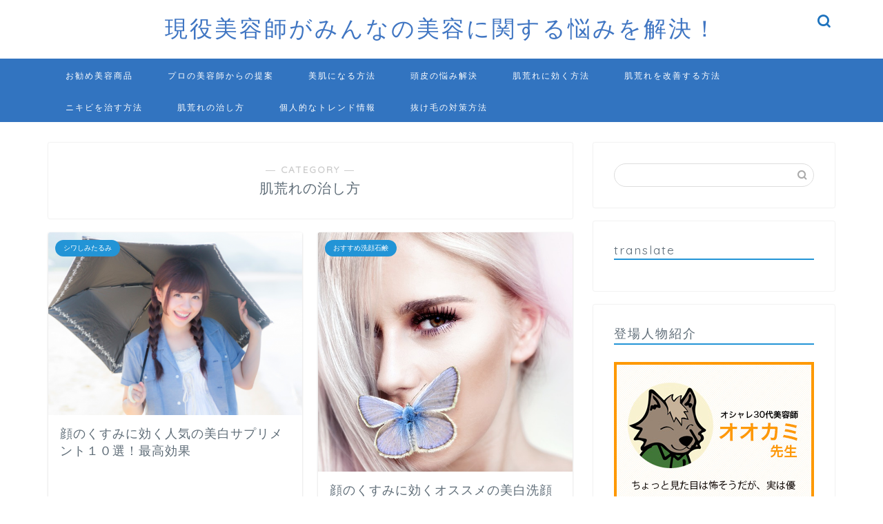

--- FILE ---
content_type: text/html; charset=UTF-8
request_url: https://beauty-professionals.net/category/rough-skin-heal-way
body_size: 21506
content:
<!DOCTYPE html>
<html lang="ja">
<head prefix="og: http://ogp.me/ns# fb: http://ogp.me/ns/fb# article: http://ogp.me/ns/article#">
<meta charset="utf-8">
<meta http-equiv="X-UA-Compatible" content="IE=edge">
<meta name="viewport" content="width=device-width, initial-scale=1">
<!-- ここからOGP -->
<meta property="og:type" content="blog">
<meta property="og:title" content="肌荒れの治し方｜現役美容師がみんなの美容に関する悩みを解決！">
<meta property="og:url" content="https://beauty-professionals.net/category/rough-skin-heal-way">
<meta property="og:description" content="肌荒れの治し方">
<meta property="og:image" content="https://beauty-professionals.net/wp-content/uploads/2018/01/スクリーンショット-2018-01-31-11.34.53.png">
<meta property="og:site_name" content="現役美容師がみんなの美容に関する悩みを解決！">
<meta property="fb:admins" content="">
<meta name="twitter:card" content="summary">
<!-- ここまでOGP --> 

<meta name="description" itemprop="description" content="肌荒れの治し方" >

<title>肌荒れの治し方｜現役美容師がみんなの美容に関する悩みを解決！</title>
<meta name='robots' content='max-image-preview:large' />
<link rel='dns-prefetch' href='//ajax.googleapis.com' />
<link rel='dns-prefetch' href='//www.google.com' />
<link rel='dns-prefetch' href='//cdnjs.cloudflare.com' />
<link rel='dns-prefetch' href='//use.fontawesome.com' />
<link rel='dns-prefetch' href='//v0.wordpress.com' />
<link rel="alternate" type="application/rss+xml" title="現役美容師がみんなの美容に関する悩みを解決！ &raquo; フィード" href="https://beauty-professionals.net/feed" />
<link rel="alternate" type="application/rss+xml" title="現役美容師がみんなの美容に関する悩みを解決！ &raquo; コメントフィード" href="https://beauty-professionals.net/comments/feed" />
<link rel="alternate" type="application/rss+xml" title="現役美容師がみんなの美容に関する悩みを解決！ &raquo; 肌荒れの治し方 カテゴリーのフィード" href="https://beauty-professionals.net/category/rough-skin-heal-way/feed" />
<style id='wp-img-auto-sizes-contain-inline-css' type='text/css'>
img:is([sizes=auto i],[sizes^="auto," i]){contain-intrinsic-size:3000px 1500px}
/*# sourceURL=wp-img-auto-sizes-contain-inline-css */
</style>
<style id='wp-emoji-styles-inline-css' type='text/css'>

	img.wp-smiley, img.emoji {
		display: inline !important;
		border: none !important;
		box-shadow: none !important;
		height: 1em !important;
		width: 1em !important;
		margin: 0 0.07em !important;
		vertical-align: -0.1em !important;
		background: none !important;
		padding: 0 !important;
	}
/*# sourceURL=wp-emoji-styles-inline-css */
</style>
<style id='wp-block-library-inline-css' type='text/css'>
:root{--wp-block-synced-color:#7a00df;--wp-block-synced-color--rgb:122,0,223;--wp-bound-block-color:var(--wp-block-synced-color);--wp-editor-canvas-background:#ddd;--wp-admin-theme-color:#007cba;--wp-admin-theme-color--rgb:0,124,186;--wp-admin-theme-color-darker-10:#006ba1;--wp-admin-theme-color-darker-10--rgb:0,107,160.5;--wp-admin-theme-color-darker-20:#005a87;--wp-admin-theme-color-darker-20--rgb:0,90,135;--wp-admin-border-width-focus:2px}@media (min-resolution:192dpi){:root{--wp-admin-border-width-focus:1.5px}}.wp-element-button{cursor:pointer}:root .has-very-light-gray-background-color{background-color:#eee}:root .has-very-dark-gray-background-color{background-color:#313131}:root .has-very-light-gray-color{color:#eee}:root .has-very-dark-gray-color{color:#313131}:root .has-vivid-green-cyan-to-vivid-cyan-blue-gradient-background{background:linear-gradient(135deg,#00d084,#0693e3)}:root .has-purple-crush-gradient-background{background:linear-gradient(135deg,#34e2e4,#4721fb 50%,#ab1dfe)}:root .has-hazy-dawn-gradient-background{background:linear-gradient(135deg,#faaca8,#dad0ec)}:root .has-subdued-olive-gradient-background{background:linear-gradient(135deg,#fafae1,#67a671)}:root .has-atomic-cream-gradient-background{background:linear-gradient(135deg,#fdd79a,#004a59)}:root .has-nightshade-gradient-background{background:linear-gradient(135deg,#330968,#31cdcf)}:root .has-midnight-gradient-background{background:linear-gradient(135deg,#020381,#2874fc)}:root{--wp--preset--font-size--normal:16px;--wp--preset--font-size--huge:42px}.has-regular-font-size{font-size:1em}.has-larger-font-size{font-size:2.625em}.has-normal-font-size{font-size:var(--wp--preset--font-size--normal)}.has-huge-font-size{font-size:var(--wp--preset--font-size--huge)}.has-text-align-center{text-align:center}.has-text-align-left{text-align:left}.has-text-align-right{text-align:right}.has-fit-text{white-space:nowrap!important}#end-resizable-editor-section{display:none}.aligncenter{clear:both}.items-justified-left{justify-content:flex-start}.items-justified-center{justify-content:center}.items-justified-right{justify-content:flex-end}.items-justified-space-between{justify-content:space-between}.screen-reader-text{border:0;clip-path:inset(50%);height:1px;margin:-1px;overflow:hidden;padding:0;position:absolute;width:1px;word-wrap:normal!important}.screen-reader-text:focus{background-color:#ddd;clip-path:none;color:#444;display:block;font-size:1em;height:auto;left:5px;line-height:normal;padding:15px 23px 14px;text-decoration:none;top:5px;width:auto;z-index:100000}html :where(.has-border-color){border-style:solid}html :where([style*=border-top-color]){border-top-style:solid}html :where([style*=border-right-color]){border-right-style:solid}html :where([style*=border-bottom-color]){border-bottom-style:solid}html :where([style*=border-left-color]){border-left-style:solid}html :where([style*=border-width]){border-style:solid}html :where([style*=border-top-width]){border-top-style:solid}html :where([style*=border-right-width]){border-right-style:solid}html :where([style*=border-bottom-width]){border-bottom-style:solid}html :where([style*=border-left-width]){border-left-style:solid}html :where(img[class*=wp-image-]){height:auto;max-width:100%}:where(figure){margin:0 0 1em}html :where(.is-position-sticky){--wp-admin--admin-bar--position-offset:var(--wp-admin--admin-bar--height,0px)}@media screen and (max-width:600px){html :where(.is-position-sticky){--wp-admin--admin-bar--position-offset:0px}}
.has-text-align-justify{text-align:justify;}

/*# sourceURL=wp-block-library-inline-css */
</style><style id='global-styles-inline-css' type='text/css'>
:root{--wp--preset--aspect-ratio--square: 1;--wp--preset--aspect-ratio--4-3: 4/3;--wp--preset--aspect-ratio--3-4: 3/4;--wp--preset--aspect-ratio--3-2: 3/2;--wp--preset--aspect-ratio--2-3: 2/3;--wp--preset--aspect-ratio--16-9: 16/9;--wp--preset--aspect-ratio--9-16: 9/16;--wp--preset--color--black: #000000;--wp--preset--color--cyan-bluish-gray: #abb8c3;--wp--preset--color--white: #ffffff;--wp--preset--color--pale-pink: #f78da7;--wp--preset--color--vivid-red: #cf2e2e;--wp--preset--color--luminous-vivid-orange: #ff6900;--wp--preset--color--luminous-vivid-amber: #fcb900;--wp--preset--color--light-green-cyan: #7bdcb5;--wp--preset--color--vivid-green-cyan: #00d084;--wp--preset--color--pale-cyan-blue: #8ed1fc;--wp--preset--color--vivid-cyan-blue: #0693e3;--wp--preset--color--vivid-purple: #9b51e0;--wp--preset--gradient--vivid-cyan-blue-to-vivid-purple: linear-gradient(135deg,rgb(6,147,227) 0%,rgb(155,81,224) 100%);--wp--preset--gradient--light-green-cyan-to-vivid-green-cyan: linear-gradient(135deg,rgb(122,220,180) 0%,rgb(0,208,130) 100%);--wp--preset--gradient--luminous-vivid-amber-to-luminous-vivid-orange: linear-gradient(135deg,rgb(252,185,0) 0%,rgb(255,105,0) 100%);--wp--preset--gradient--luminous-vivid-orange-to-vivid-red: linear-gradient(135deg,rgb(255,105,0) 0%,rgb(207,46,46) 100%);--wp--preset--gradient--very-light-gray-to-cyan-bluish-gray: linear-gradient(135deg,rgb(238,238,238) 0%,rgb(169,184,195) 100%);--wp--preset--gradient--cool-to-warm-spectrum: linear-gradient(135deg,rgb(74,234,220) 0%,rgb(151,120,209) 20%,rgb(207,42,186) 40%,rgb(238,44,130) 60%,rgb(251,105,98) 80%,rgb(254,248,76) 100%);--wp--preset--gradient--blush-light-purple: linear-gradient(135deg,rgb(255,206,236) 0%,rgb(152,150,240) 100%);--wp--preset--gradient--blush-bordeaux: linear-gradient(135deg,rgb(254,205,165) 0%,rgb(254,45,45) 50%,rgb(107,0,62) 100%);--wp--preset--gradient--luminous-dusk: linear-gradient(135deg,rgb(255,203,112) 0%,rgb(199,81,192) 50%,rgb(65,88,208) 100%);--wp--preset--gradient--pale-ocean: linear-gradient(135deg,rgb(255,245,203) 0%,rgb(182,227,212) 50%,rgb(51,167,181) 100%);--wp--preset--gradient--electric-grass: linear-gradient(135deg,rgb(202,248,128) 0%,rgb(113,206,126) 100%);--wp--preset--gradient--midnight: linear-gradient(135deg,rgb(2,3,129) 0%,rgb(40,116,252) 100%);--wp--preset--font-size--small: 13px;--wp--preset--font-size--medium: 20px;--wp--preset--font-size--large: 36px;--wp--preset--font-size--x-large: 42px;--wp--preset--spacing--20: 0.44rem;--wp--preset--spacing--30: 0.67rem;--wp--preset--spacing--40: 1rem;--wp--preset--spacing--50: 1.5rem;--wp--preset--spacing--60: 2.25rem;--wp--preset--spacing--70: 3.38rem;--wp--preset--spacing--80: 5.06rem;--wp--preset--shadow--natural: 6px 6px 9px rgba(0, 0, 0, 0.2);--wp--preset--shadow--deep: 12px 12px 50px rgba(0, 0, 0, 0.4);--wp--preset--shadow--sharp: 6px 6px 0px rgba(0, 0, 0, 0.2);--wp--preset--shadow--outlined: 6px 6px 0px -3px rgb(255, 255, 255), 6px 6px rgb(0, 0, 0);--wp--preset--shadow--crisp: 6px 6px 0px rgb(0, 0, 0);}:where(.is-layout-flex){gap: 0.5em;}:where(.is-layout-grid){gap: 0.5em;}body .is-layout-flex{display: flex;}.is-layout-flex{flex-wrap: wrap;align-items: center;}.is-layout-flex > :is(*, div){margin: 0;}body .is-layout-grid{display: grid;}.is-layout-grid > :is(*, div){margin: 0;}:where(.wp-block-columns.is-layout-flex){gap: 2em;}:where(.wp-block-columns.is-layout-grid){gap: 2em;}:where(.wp-block-post-template.is-layout-flex){gap: 1.25em;}:where(.wp-block-post-template.is-layout-grid){gap: 1.25em;}.has-black-color{color: var(--wp--preset--color--black) !important;}.has-cyan-bluish-gray-color{color: var(--wp--preset--color--cyan-bluish-gray) !important;}.has-white-color{color: var(--wp--preset--color--white) !important;}.has-pale-pink-color{color: var(--wp--preset--color--pale-pink) !important;}.has-vivid-red-color{color: var(--wp--preset--color--vivid-red) !important;}.has-luminous-vivid-orange-color{color: var(--wp--preset--color--luminous-vivid-orange) !important;}.has-luminous-vivid-amber-color{color: var(--wp--preset--color--luminous-vivid-amber) !important;}.has-light-green-cyan-color{color: var(--wp--preset--color--light-green-cyan) !important;}.has-vivid-green-cyan-color{color: var(--wp--preset--color--vivid-green-cyan) !important;}.has-pale-cyan-blue-color{color: var(--wp--preset--color--pale-cyan-blue) !important;}.has-vivid-cyan-blue-color{color: var(--wp--preset--color--vivid-cyan-blue) !important;}.has-vivid-purple-color{color: var(--wp--preset--color--vivid-purple) !important;}.has-black-background-color{background-color: var(--wp--preset--color--black) !important;}.has-cyan-bluish-gray-background-color{background-color: var(--wp--preset--color--cyan-bluish-gray) !important;}.has-white-background-color{background-color: var(--wp--preset--color--white) !important;}.has-pale-pink-background-color{background-color: var(--wp--preset--color--pale-pink) !important;}.has-vivid-red-background-color{background-color: var(--wp--preset--color--vivid-red) !important;}.has-luminous-vivid-orange-background-color{background-color: var(--wp--preset--color--luminous-vivid-orange) !important;}.has-luminous-vivid-amber-background-color{background-color: var(--wp--preset--color--luminous-vivid-amber) !important;}.has-light-green-cyan-background-color{background-color: var(--wp--preset--color--light-green-cyan) !important;}.has-vivid-green-cyan-background-color{background-color: var(--wp--preset--color--vivid-green-cyan) !important;}.has-pale-cyan-blue-background-color{background-color: var(--wp--preset--color--pale-cyan-blue) !important;}.has-vivid-cyan-blue-background-color{background-color: var(--wp--preset--color--vivid-cyan-blue) !important;}.has-vivid-purple-background-color{background-color: var(--wp--preset--color--vivid-purple) !important;}.has-black-border-color{border-color: var(--wp--preset--color--black) !important;}.has-cyan-bluish-gray-border-color{border-color: var(--wp--preset--color--cyan-bluish-gray) !important;}.has-white-border-color{border-color: var(--wp--preset--color--white) !important;}.has-pale-pink-border-color{border-color: var(--wp--preset--color--pale-pink) !important;}.has-vivid-red-border-color{border-color: var(--wp--preset--color--vivid-red) !important;}.has-luminous-vivid-orange-border-color{border-color: var(--wp--preset--color--luminous-vivid-orange) !important;}.has-luminous-vivid-amber-border-color{border-color: var(--wp--preset--color--luminous-vivid-amber) !important;}.has-light-green-cyan-border-color{border-color: var(--wp--preset--color--light-green-cyan) !important;}.has-vivid-green-cyan-border-color{border-color: var(--wp--preset--color--vivid-green-cyan) !important;}.has-pale-cyan-blue-border-color{border-color: var(--wp--preset--color--pale-cyan-blue) !important;}.has-vivid-cyan-blue-border-color{border-color: var(--wp--preset--color--vivid-cyan-blue) !important;}.has-vivid-purple-border-color{border-color: var(--wp--preset--color--vivid-purple) !important;}.has-vivid-cyan-blue-to-vivid-purple-gradient-background{background: var(--wp--preset--gradient--vivid-cyan-blue-to-vivid-purple) !important;}.has-light-green-cyan-to-vivid-green-cyan-gradient-background{background: var(--wp--preset--gradient--light-green-cyan-to-vivid-green-cyan) !important;}.has-luminous-vivid-amber-to-luminous-vivid-orange-gradient-background{background: var(--wp--preset--gradient--luminous-vivid-amber-to-luminous-vivid-orange) !important;}.has-luminous-vivid-orange-to-vivid-red-gradient-background{background: var(--wp--preset--gradient--luminous-vivid-orange-to-vivid-red) !important;}.has-very-light-gray-to-cyan-bluish-gray-gradient-background{background: var(--wp--preset--gradient--very-light-gray-to-cyan-bluish-gray) !important;}.has-cool-to-warm-spectrum-gradient-background{background: var(--wp--preset--gradient--cool-to-warm-spectrum) !important;}.has-blush-light-purple-gradient-background{background: var(--wp--preset--gradient--blush-light-purple) !important;}.has-blush-bordeaux-gradient-background{background: var(--wp--preset--gradient--blush-bordeaux) !important;}.has-luminous-dusk-gradient-background{background: var(--wp--preset--gradient--luminous-dusk) !important;}.has-pale-ocean-gradient-background{background: var(--wp--preset--gradient--pale-ocean) !important;}.has-electric-grass-gradient-background{background: var(--wp--preset--gradient--electric-grass) !important;}.has-midnight-gradient-background{background: var(--wp--preset--gradient--midnight) !important;}.has-small-font-size{font-size: var(--wp--preset--font-size--small) !important;}.has-medium-font-size{font-size: var(--wp--preset--font-size--medium) !important;}.has-large-font-size{font-size: var(--wp--preset--font-size--large) !important;}.has-x-large-font-size{font-size: var(--wp--preset--font-size--x-large) !important;}
/*# sourceURL=global-styles-inline-css */
</style>

<style id='classic-theme-styles-inline-css' type='text/css'>
/*! This file is auto-generated */
.wp-block-button__link{color:#fff;background-color:#32373c;border-radius:9999px;box-shadow:none;text-decoration:none;padding:calc(.667em + 2px) calc(1.333em + 2px);font-size:1.125em}.wp-block-file__button{background:#32373c;color:#fff;text-decoration:none}
/*# sourceURL=/wp-includes/css/classic-themes.min.css */
</style>
<link rel='stylesheet' id='contact-form-7-css' href='https://beauty-professionals.net/wp-content/plugins/contact-form-7/includes/css/styles.css?ver=5.5.2' type='text/css' media='all' />
<link rel='stylesheet' id='toc-screen-css' href='https://beauty-professionals.net/wp-content/plugins/table-of-contents-plus/screen.min.css?ver=2106' type='text/css' media='all' />
<link rel='stylesheet' id='ppress-frontend-css' href='https://beauty-professionals.net/wp-content/plugins/wp-user-avatar/assets/css/frontend.min.css?ver=3.2.3' type='text/css' media='all' />
<link rel='stylesheet' id='ppress-flatpickr-css' href='https://beauty-professionals.net/wp-content/plugins/wp-user-avatar/assets/flatpickr/flatpickr.min.css?ver=3.2.3' type='text/css' media='all' />
<link rel='stylesheet' id='ppress-select2-css' href='https://beauty-professionals.net/wp-content/plugins/wp-user-avatar/assets/select2/select2.min.css?ver=6.9' type='text/css' media='all' />
<link rel='stylesheet' id='wp-pagenavi-css' href='https://beauty-professionals.net/wp-content/plugins/wp-pagenavi/pagenavi-css.css?ver=2.70' type='text/css' media='all' />
<link rel='stylesheet' id='theme-style-css' href='https://beauty-professionals.net/wp-content/themes/jin/style.css?ver=6.9' type='text/css' media='all' />
<link rel='stylesheet' id='fontawesome-style-css' href='https://use.fontawesome.com/releases/v5.6.3/css/all.css?ver=6.9' type='text/css' media='all' />
<link rel='stylesheet' id='swiper-style-css' href='https://cdnjs.cloudflare.com/ajax/libs/Swiper/4.0.7/css/swiper.min.css?ver=6.9' type='text/css' media='all' />
<link rel='stylesheet' id='jetpack_css-css' href='https://beauty-professionals.net/wp-content/plugins/jetpack/css/jetpack.css?ver=10.3.2' type='text/css' media='all' />
<script type="text/javascript" src="https://ajax.googleapis.com/ajax/libs/jquery/1.12.4/jquery.min.js?ver=6.9" id="jquery-js"></script>
<script type="text/javascript" src="https://beauty-professionals.net/?88bfcd5241b04cd0897cc776d96e36c4&amp;ver=6.9" id="88bfcd5241b04cd0897cc776d96e36c4-js"></script>
<script type="text/javascript" src="https://beauty-professionals.net/wp-content/plugins/wp-user-avatar/assets/flatpickr/flatpickr.min.js?ver=6.9" id="ppress-flatpickr-js"></script>
<script type="text/javascript" src="https://beauty-professionals.net/wp-content/plugins/wp-user-avatar/assets/select2/select2.min.js?ver=6.9" id="ppress-select2-js"></script>
<link rel="https://api.w.org/" href="https://beauty-professionals.net/wp-json/" /><link rel="alternate" title="JSON" type="application/json" href="https://beauty-professionals.net/wp-json/wp/v2/categories/980" /><style type='text/css'>img#wpstats{display:none}</style>
			<style type="text/css">
		#wrapper{
							background-color: #ffffff;
				background-image: url();
					}
		.related-entry-headline-text span:before,
		#comment-title span:before,
		#reply-title span:before{
			background-color: #2294d6;
			border-color: #2294d6!important;
		}
		
		#breadcrumb:after,
		#page-top a{	
			background-color: #5e6c77;
		}
				footer{
			background-color: #5e6c77;
		}
		.footer-inner a,
		#copyright,
		#copyright-center{
			border-color: #fff!important;
			color: #fff!important;
		}
		#footer-widget-area
		{
			border-color: #fff!important;
		}
				.page-top-footer a{
			color: #5e6c77!important;
		}
				#breadcrumb ul li,
		#breadcrumb ul li a{
			color: #5e6c77!important;
		}
		
		body,
		a,
		a:link,
		a:visited,
		.my-profile,
		.widgettitle,
		.tabBtn-mag label{
			color: #5e6c77;
		}
		a:hover{
			color: #ff6768;
		}
						.widget_nav_menu ul > li > a:before,
		.widget_categories ul > li > a:before,
		.widget_pages ul > li > a:before,
		.widget_recent_entries ul > li > a:before,
		.widget_archive ul > li > a:before,
		.widget_archive form:after,
		.widget_categories form:after,
		.widget_nav_menu ul > li > ul.sub-menu > li > a:before,
		.widget_categories ul > li > .children > li > a:before,
		.widget_pages ul > li > .children > li > a:before,
		.widget_nav_menu ul > li > ul.sub-menu > li > ul.sub-menu li > a:before,
		.widget_categories ul > li > .children > li > .children li > a:before,
		.widget_pages ul > li > .children > li > .children li > a:before{
			color: #2294d6;
		}
		.widget_nav_menu ul .sub-menu .sub-menu li a:before{
			background-color: #5e6c77!important;
		}
		footer .footer-widget,
		footer .footer-widget a,
		footer .footer-widget ul li,
		.footer-widget.widget_nav_menu ul > li > a:before,
		.footer-widget.widget_categories ul > li > a:before,
		.footer-widget.widget_recent_entries ul > li > a:before,
		.footer-widget.widget_pages ul > li > a:before,
		.footer-widget.widget_archive ul > li > a:before,
		footer .widget_tag_cloud .tagcloud a:before{
			color: #fff!important;
			border-color: #fff!important;
		}
		footer .footer-widget .widgettitle{
			color: #fff!important;
			border-color: #2294d6!important;
		}
		footer .widget_nav_menu ul .children .children li a:before,
		footer .widget_categories ul .children .children li a:before,
		footer .widget_nav_menu ul .sub-menu .sub-menu li a:before{
			background-color: #fff!important;
		}
		#drawernav a:hover,
		.post-list-title,
		#prev-next p,
		#toc_container .toc_list li a{
			color: #5e6c77!important;
		}
		
		#header-box{
			background-color: #ffffff;
		}
						@media (min-width: 768px) {
		#header-box .header-box10-bg:before,
		#header-box .header-box11-bg:before{
			border-radius: 2px;
		}
		}
										@media (min-width: 768px) {
			.top-image-meta{
				margin-top: calc(0px - 30px);
			}
		}
		@media (min-width: 1200px) {
			.top-image-meta{
				margin-top: calc(0px);
			}
		}
				.pickup-contents:before{
			background-color: #ffffff!important;
		}
		
		.main-image-text{
			color: #5e6c77;
		}
		.main-image-text-sub{
			color: #5e6c77;
		}
		
				@media (min-width: 481px) {
			#site-info{
				padding-top: 20px!important;
				padding-bottom: 20px!important;
			}
		}
		
		#site-info span a{
			color: #3f75c2!important;
		}
		
				#headmenu .headsns .line a svg{
			fill: #1e73be!important;
		}
		#headmenu .headsns a,
		#headmenu{
			color: #1e73be!important;
			border-color:#1e73be!important;
		}
						.profile-follow .line-sns a svg{
			fill: #2294d6!important;
		}
		.profile-follow .line-sns a:hover svg{
			fill: #2294d6!important;
		}
		.profile-follow a{
			color: #2294d6!important;
			border-color:#2294d6!important;
		}
		.profile-follow a:hover,
		#headmenu .headsns a:hover{
			color:#2294d6!important;
			border-color:#2294d6!important;
		}
				.search-box:hover{
			color:#2294d6!important;
			border-color:#2294d6!important;
		}
				#header #headmenu .headsns .line a:hover svg{
			fill:#2294d6!important;
		}
		.cps-icon-bar,
		#navtoggle:checked + .sp-menu-open .cps-icon-bar{
			background-color: #3f75c2;
		}
		#nav-container{
			background-color: #3274c0;
		}
		.menu-box .menu-item svg{
			fill:#ffffff;
		}
		#drawernav ul.menu-box > li > a,
		#drawernav2 ul.menu-box > li > a,
		#drawernav3 ul.menu-box > li > a,
		#drawernav4 ul.menu-box > li > a,
		#drawernav5 ul.menu-box > li > a,
		#drawernav ul.menu-box > li.menu-item-has-children:after,
		#drawernav2 ul.menu-box > li.menu-item-has-children:after,
		#drawernav3 ul.menu-box > li.menu-item-has-children:after,
		#drawernav4 ul.menu-box > li.menu-item-has-children:after,
		#drawernav5 ul.menu-box > li.menu-item-has-children:after{
			color: #ffffff!important;
		}
		#drawernav ul.menu-box li a,
		#drawernav2 ul.menu-box li a,
		#drawernav3 ul.menu-box li a,
		#drawernav4 ul.menu-box li a,
		#drawernav5 ul.menu-box li a{
			font-size: 12px!important;
		}
		#drawernav3 ul.menu-box > li{
			color: #5e6c77!important;
		}
		#drawernav4 .menu-box > .menu-item > a:after,
		#drawernav3 .menu-box > .menu-item > a:after,
		#drawernav .menu-box > .menu-item > a:after{
			background-color: #ffffff!important;
		}
		#drawernav2 .menu-box > .menu-item:hover,
		#drawernav5 .menu-box > .menu-item:hover{
			border-top-color: #2294d6!important;
		}
				.cps-info-bar a{
			background-color: #ffcd44!important;
		}
				@media (min-width: 768px) {
			.post-list-mag .post-list-item:not(:nth-child(2n)){
				margin-right: 2.6%;
			}
		}
				@media (min-width: 768px) {
			#tab-1:checked ~ .tabBtn-mag li [for="tab-1"]:after,
			#tab-2:checked ~ .tabBtn-mag li [for="tab-2"]:after,
			#tab-3:checked ~ .tabBtn-mag li [for="tab-3"]:after,
			#tab-4:checked ~ .tabBtn-mag li [for="tab-4"]:after{
				border-top-color: #2294d6!important;
			}
			.tabBtn-mag label{
				border-bottom-color: #2294d6!important;
			}
		}
		#tab-1:checked ~ .tabBtn-mag li [for="tab-1"],
		#tab-2:checked ~ .tabBtn-mag li [for="tab-2"],
		#tab-3:checked ~ .tabBtn-mag li [for="tab-3"],
		#tab-4:checked ~ .tabBtn-mag li [for="tab-4"],
		#prev-next a.next:after,
		#prev-next a.prev:after,
		.more-cat-button a:hover span:before{
			background-color: #2294d6!important;
		}
		

		.swiper-slide .post-list-cat,
		.post-list-mag .post-list-cat,
		.post-list-mag3col .post-list-cat,
		.post-list-mag-sp1col .post-list-cat,
		.swiper-pagination-bullet-active,
		.pickup-cat,
		.post-list .post-list-cat,
		#breadcrumb .bcHome a:hover span:before,
		.popular-item:nth-child(1) .pop-num,
		.popular-item:nth-child(2) .pop-num,
		.popular-item:nth-child(3) .pop-num{
			background-color: #2294d6!important;
		}
		.sidebar-btn a,
		.profile-sns-menu{
			background-color: #2294d6!important;
		}
		.sp-sns-menu a,
		.pickup-contents-box a:hover .pickup-title{
			border-color: #2294d6!important;
			color: #2294d6!important;
		}
				.pro-line svg{
			fill: #2294d6!important;
		}
		.cps-post-cat a,
		.meta-cat,
		.popular-cat{
			background-color: #2294d6!important;
			border-color: #2294d6!important;
		}
		.tagicon,
		.tag-box a,
		#toc_container .toc_list > li,
		#toc_container .toc_title{
			color: #2294d6!important;
		}
		.widget_tag_cloud a::before{
			color: #5e6c77!important;
		}
		.tag-box a,
		#toc_container:before{
			border-color: #2294d6!important;
		}
		.cps-post-cat a:hover{
			color: #ff6768!important;
		}
		.pagination li:not([class*="current"]) a:hover,
		.widget_tag_cloud a:hover{
			background-color: #2294d6!important;
		}
		.pagination li:not([class*="current"]) a:hover{
			opacity: 0.5!important;
		}
		.pagination li.current a{
			background-color: #2294d6!important;
			border-color: #2294d6!important;
		}
		.nextpage a:hover span {
			color: #2294d6!important;
			border-color: #2294d6!important;
		}
		.cta-content:before{
			background-color: #2294d6!important;
		}
		.cta-text,
		.info-title{
			color: #fff!important;
		}
		#footer-widget-area.footer_style1 .widgettitle{
			border-color: #2294d6!important;
		}
		.sidebar_style1 .widgettitle,
		.sidebar_style5 .widgettitle{
			border-color: #2294d6!important;
		}
		.sidebar_style2 .widgettitle,
		.sidebar_style4 .widgettitle,
		.sidebar_style6 .widgettitle,
		#home-bottom-widget .widgettitle,
		#home-top-widget .widgettitle,
		#post-bottom-widget .widgettitle,
		#post-top-widget .widgettitle{
			background-color: #2294d6!important;
		}
		#home-bottom-widget .widget_search .search-box input[type="submit"],
		#home-top-widget .widget_search .search-box input[type="submit"],
		#post-bottom-widget .widget_search .search-box input[type="submit"],
		#post-top-widget .widget_search .search-box input[type="submit"]{
			background-color: #2294d6!important;
		}
		
		.tn-logo-size{
			font-size: 240%!important;
		}
		@media (min-width: 481px) {
		.tn-logo-size img{
			width: calc(240%*0.5)!important;
		}
		}
		@media (min-width: 768px) {
		.tn-logo-size img{
			width: calc(240%*2.2)!important;
		}
		}
		@media (min-width: 1200px) {
		.tn-logo-size img{
			width: 240%!important;
		}
		}
		.sp-logo-size{
			font-size: 120%!important;
		}
		.sp-logo-size img{
			width: 120%!important;
		}
				.cps-post-main ul > li:before,
		.cps-post-main ol > li:before{
			background-color: #2294d6!important;
		}
		.profile-card .profile-title{
			background-color: #2294d6!important;
		}
		.profile-card{
			border-color: #2294d6!important;
		}
		.cps-post-main a{
			color:#ff6768;
		}
		.cps-post-main .marker{
			background: -webkit-linear-gradient( transparent 60%, #ffe2e2 0% ) ;
			background: linear-gradient( transparent 60%, #ffe2e2 0% ) ;
		}
		.cps-post-main .marker2{
			background: -webkit-linear-gradient( transparent 60%, #a9eaf2 0% ) ;
			background: linear-gradient( transparent 60%, #a9eaf2 0% ) ;
		}
		.cps-post-main .jic-sc{
			color:#e9546b;
		}
		
		
		.simple-box1{
			border-color:#51a5d6!important;
		}
		.simple-box2{
			border-color:#f2bf7d!important;
		}
		.simple-box3{
			border-color:#2294d6!important;
		}
		.simple-box4{
			border-color:#7badd8!important;
		}
		.simple-box4:before{
			background-color: #7badd8;
		}
		.simple-box5{
			border-color:#e896c7!important;
		}
		.simple-box5:before{
			background-color: #e896c7;
		}
		.simple-box6{
			background-color:#fffdef!important;
		}
		.simple-box7{
			border-color:#def1f9!important;
		}
		.simple-box7:before{
			background-color:#def1f9!important;
		}
		.simple-box8{
			border-color:#96ddc1!important;
		}
		.simple-box8:before{
			background-color:#96ddc1!important;
		}
		.simple-box9:before{
			background-color:#e1c0e8!important;
		}
				.simple-box9:after{
			border-color:#e1c0e8 #e1c0e8 #fff #fff!important;
		}
				
		.kaisetsu-box1:before,
		.kaisetsu-box1-title{
			background-color:#ffb49e!important;
		}
		.kaisetsu-box2{
			border-color:#89c2f4!important;
		}
		.kaisetsu-box2-title{
			background-color:#89c2f4!important;
		}
		.kaisetsu-box4{
			border-color:#ea91a9!important;
		}
		.kaisetsu-box4-title{
			background-color:#ea91a9!important;
		}
		.kaisetsu-box5:before{
			background-color:#57b3ba!important;
		}
		.kaisetsu-box5-title{
			background-color:#57b3ba!important;
		}
		
		.concept-box1{
			border-color:#85db8f!important;
		}
		.concept-box1:after{
			background-color:#85db8f!important;
		}
		.concept-box1:before{
			content:"ポイント"!important;
			color:#85db8f!important;
		}
		.concept-box2{
			border-color:#f7cf6a!important;
		}
		.concept-box2:after{
			background-color:#f7cf6a!important;
		}
		.concept-box2:before{
			content:"注意点"!important;
			color:#f7cf6a!important;
		}
		.concept-box3{
			border-color:#86cee8!important;
		}
		.concept-box3:after{
			background-color:#86cee8!important;
		}
		.concept-box3:before{
			content:"良い例"!important;
			color:#86cee8!important;
		}
		.concept-box4{
			border-color:#ed8989!important;
		}
		.concept-box4:after{
			background-color:#ed8989!important;
		}
		.concept-box4:before{
			content:"悪い例"!important;
			color:#ed8989!important;
		}
		.concept-box5{
			border-color:#9e9e9e!important;
		}
		.concept-box5:after{
			background-color:#9e9e9e!important;
		}
		.concept-box5:before{
			content:"参考"!important;
			color:#9e9e9e!important;
		}
		.concept-box6{
			border-color:#8eaced!important;
		}
		.concept-box6:after{
			background-color:#8eaced!important;
		}
		.concept-box6:before{
			content:"メモ"!important;
			color:#8eaced!important;
		}
		
		.innerlink-box1,
		.blog-card{
			border-color:#ff6868!important;
		}
		.innerlink-box1-title{
			background-color:#ff6868!important;
			border-color:#ff6868!important;
		}
		.innerlink-box1:before,
		.blog-card-hl-box{
			background-color:#ff6868!important;
		}
				
		.jin-ac-box01-title::after{
			color: #2294d6;
		}
		
		.color-button01 a,
		.color-button01 a:hover,
		.color-button01:before{
			background-color: #2294d6!important;
		}
		.top-image-btn-color a,
		.top-image-btn-color a:hover,
		.top-image-btn-color:before{
			background-color: #ffcd44!important;
		}
		.color-button02 a,
		.color-button02 a:hover,
		.color-button02:before{
			background-color: #ff6868!important;
		}
		
		.color-button01-big a,
		.color-button01-big a:hover,
		.color-button01-big:before{
			background-color: #ff6768!important;
		}
		.color-button01-big a,
		.color-button01-big:before{
			border-radius: 5px!important;
		}
		.color-button01-big a{
			padding-top: 20px!important;
			padding-bottom: 20px!important;
		}
		
		.color-button02-big a,
		.color-button02-big a:hover,
		.color-button02-big:before{
			background-color: #3b9dd6!important;
		}
		.color-button02-big a,
		.color-button02-big:before{
			border-radius: 40px!important;
		}
		.color-button02-big a{
			padding-top: 20px!important;
			padding-bottom: 20px!important;
		}
				.color-button01-big{
			width: 75%!important;
		}
		.color-button02-big{
			width: 75%!important;
		}
				
		
					.top-image-btn-color a:hover,
			.color-button01 a:hover,
			.color-button02 a:hover,
			.color-button01-big a:hover,
			.color-button02-big a:hover{
				opacity: 1;
			}
				
		.h2-style01 h2,
		.h2-style02 h2:before,
		.h2-style03 h2,
		.h2-style04 h2:before,
		.h2-style05 h2,
		.h2-style07 h2:before,
		.h2-style07 h2:after,
		.h3-style03 h3:before,
		.h3-style02 h3:before,
		.h3-style05 h3:before,
		.h3-style07 h3:before,
		.h2-style08 h2:after,
		.h2-style10 h2:before,
		.h2-style10 h2:after,
		.h3-style02 h3:after,
		.h4-style02 h4:before{
			background-color: #2294d6!important;
		}
		.h3-style01 h3,
		.h3-style04 h3,
		.h3-style05 h3,
		.h3-style06 h3,
		.h4-style01 h4,
		.h2-style02 h2,
		.h2-style08 h2,
		.h2-style08 h2:before,
		.h2-style09 h2,
		.h4-style03 h4{
			border-color: #2294d6!important;
		}
		.h2-style05 h2:before{
			border-top-color: #2294d6!important;
		}
		.h2-style06 h2:before,
		.sidebar_style3 .widgettitle:after{
			background-image: linear-gradient(
				-45deg,
				transparent 25%,
				#2294d6 25%,
				#2294d6 50%,
				transparent 50%,
				transparent 75%,
				#2294d6 75%,
				#2294d6			);
		}
				.jin-h2-icons.h2-style02 h2 .jic:before,
		.jin-h2-icons.h2-style04 h2 .jic:before,
		.jin-h2-icons.h2-style06 h2 .jic:before,
		.jin-h2-icons.h2-style07 h2 .jic:before,
		.jin-h2-icons.h2-style08 h2 .jic:before,
		.jin-h2-icons.h2-style09 h2 .jic:before,
		.jin-h2-icons.h2-style10 h2 .jic:before,
		.jin-h3-icons.h3-style01 h3 .jic:before,
		.jin-h3-icons.h3-style02 h3 .jic:before,
		.jin-h3-icons.h3-style03 h3 .jic:before,
		.jin-h3-icons.h3-style04 h3 .jic:before,
		.jin-h3-icons.h3-style05 h3 .jic:before,
		.jin-h3-icons.h3-style06 h3 .jic:before,
		.jin-h3-icons.h3-style07 h3 .jic:before,
		.jin-h4-icons.h4-style01 h4 .jic:before,
		.jin-h4-icons.h4-style02 h4 .jic:before,
		.jin-h4-icons.h4-style03 h4 .jic:before,
		.jin-h4-icons.h4-style04 h4 .jic:before{
			color:#2294d6;
		}
		
		@media all and (-ms-high-contrast:none){
			*::-ms-backdrop, .color-button01:before,
			.color-button02:before,
			.color-button01-big:before,
			.color-button02-big:before{
				background-color: #595857!important;
			}
		}
		
		.jin-lp-h2 h2,
		.jin-lp-h2 h2{
			background-color: transparent!important;
			border-color: transparent!important;
			color: #5e6c77!important;
		}
		.jincolumn-h3style2{
			border-color:#2294d6!important;
		}
		.jinlph2-style1 h2:first-letter{
			color:#2294d6!important;
		}
		.jinlph2-style2 h2,
		.jinlph2-style3 h2{
			border-color:#2294d6!important;
		}
		.jin-photo-title .jin-fusen1-down,
		.jin-photo-title .jin-fusen1-even,
		.jin-photo-title .jin-fusen1-up{
			border-left-color:#2294d6;
		}
		.jin-photo-title .jin-fusen2,
		.jin-photo-title .jin-fusen3{
			background-color:#2294d6;
		}
		.jin-photo-title .jin-fusen2:before,
		.jin-photo-title .jin-fusen3:before {
			border-top-color: #2294d6;
		}
		.has-huge-font-size{
			font-size:42px!important;
		}
		.has-large-font-size{
			font-size:36px!important;
		}
		.has-medium-font-size{
			font-size:20px!important;
		}
		.has-normal-font-size{
			font-size:16px!important;
		}
		.has-small-font-size{
			font-size:13px!important;
		}
		
		
	</style>
<link rel="next" href="https://beauty-professionals.net/category/rough-skin-heal-way/page/2" />
			<style type="text/css">
				/* If html does not have either class, do not show lazy loaded images. */
				html:not( .jetpack-lazy-images-js-enabled ):not( .js ) .jetpack-lazy-image {
					display: none;
				}
			</style>
			<script>
				document.documentElement.classList.add(
					'jetpack-lazy-images-js-enabled'
				);
			</script>
		
<!-- Jetpack Open Graph Tags -->
<meta property="og:type" content="website" />
<meta property="og:title" content="肌荒れの治し方｜現役美容師がみんなの美容に関する悩みを解決！" />
<meta property="og:url" content="https://beauty-professionals.net/category/rough-skin-heal-way" />
<meta property="og:site_name" content="現役美容師がみんなの美容に関する悩みを解決！" />
<meta property="og:image" content="https://beauty-professionals.net/wp-content/uploads/2018/10/cropped-favicon.jpg" />
<meta property="og:image:width" content="512" />
<meta property="og:image:height" content="512" />
<meta property="og:locale" content="ja_JP" />
<meta name="twitter:creator" content="@beautynopro" />
<meta name="twitter:site" content="@beautynopro" />

<!-- End Jetpack Open Graph Tags -->
<link rel="icon" href="https://beauty-professionals.net/wp-content/uploads/2018/10/cropped-favicon-32x32.jpg" sizes="32x32" />
<link rel="icon" href="https://beauty-professionals.net/wp-content/uploads/2018/10/cropped-favicon-192x192.jpg" sizes="192x192" />
<link rel="apple-touch-icon" href="https://beauty-professionals.net/wp-content/uploads/2018/10/cropped-favicon-180x180.jpg" />
<meta name="msapplication-TileImage" content="https://beauty-professionals.net/wp-content/uploads/2018/10/cropped-favicon-270x270.jpg" />
<style type="text/css" id="wp-custom-css">.proflink a{
	display:block;
	text-align:center;
	padding:7px 10px;
	background:#aaa;/*カラーは変更*/
	width:50%;
	margin:0 auto;
	margin-top:20px;
	border-radius:20px;
	border:3px double #fff;
	font-size:0.65rem;
	color:#fff;
}
.proflink a:hover{
		opacity:0.75;
}</style>	
<!--カエレバCSS-->
<!--アプリーチCSS-->

<!-- Global site tag (gtag.js) - Google Analytics -->
<script async src="https://www.googletagmanager.com/gtag/js?id=UA-42630403-8"></script>
<script>
  window.dataLayer = window.dataLayer || [];
  function gtag(){dataLayer.push(arguments);}
  gtag('js', new Date());

  gtag('config', 'UA-42630403-8');
</script>
<!-- Google Tag Manager -->
<script>(function(w,d,s,l,i){w[l]=w[l]||[];w[l].push({'gtm.start':
new Date().getTime(),event:'gtm.js'});var f=d.getElementsByTagName(s)[0],
j=d.createElement(s),dl=l!='dataLayer'?'&l='+l:'';j.async=true;j.src=
'https://www.googletagmanager.com/gtm.js?id='+i+dl;f.parentNode.insertBefore(j,f);
})(window,document,'script','dataLayer','GTM-NR7CV84');</script>
<!-- End Google Tag Manager -->
</head>
<body data-rsssl=1 class="archive category category-rough-skin-heal-way category-980 wp-theme-jin" id="nofont-style">
<div id="wrapper">

		
	<div id="scroll-content" class="animate">
	
		<!--ヘッダー-->

								
<div id="header-box" class="tn_on header-box animate">
	<div id="header" class="header-type2 header animate">
		
		<div id="site-info" class="ef">
												<span class="tn-logo-size"><a href='https://beauty-professionals.net/' title='現役美容師がみんなの美容に関する悩みを解決！' rel='home'>現役美容師がみんなの美容に関する悩みを解決！</a></span>
									</div>

	
				<div id="headmenu">
			<span class="headsns tn_sns_on">
																	
									

			</span>
			<span class="headsearch tn_search_on">
				<form class="search-box" role="search" method="get" id="searchform" action="https://beauty-professionals.net/">
	<input type="search" placeholder="" class="text search-text" value="" name="s" id="s">
	<input type="submit" id="searchsubmit" value="&#xe931;">
</form>
			</span>
		</div>
		
	</div>
	
		
</div>

		
	<!--グローバルナビゲーション layout1-->
				<div id="nav-container" class="header-style3-animate animate">
			<div id="drawernav" class="ef">
				<nav class="fixed-content"><ul class="menu-box"><li class="menu-item menu-item-type-taxonomy menu-item-object-category menu-item-8529"><a href="https://beauty-professionals.net/category/recommended-beauty-products">お勧め美容商品</a></li>
<li class="menu-item menu-item-type-taxonomy menu-item-object-category menu-item-8530"><a href="https://beauty-professionals.net/category/professional-hairdresser-proposed">プロの美容師からの提案</a></li>
<li class="menu-item menu-item-type-taxonomy menu-item-object-category menu-item-8531"><a href="https://beauty-professionals.net/category/beautiful-skin">美肌になる方法</a></li>
<li class="menu-item menu-item-type-taxonomy menu-item-object-category menu-item-8532"><a href="https://beauty-professionals.net/category/scalp-worry-resolution">頭皮の悩み解決</a></li>
<li class="menu-item menu-item-type-taxonomy menu-item-object-category menu-item-8533"><a href="https://beauty-professionals.net/category/rough-skin">肌荒れに効く方法</a></li>
<li class="menu-item menu-item-type-taxonomy menu-item-object-category menu-item-8534"><a href="https://beauty-professionals.net/category/rough-skin-improving-method">肌荒れを改善する方法</a></li>
<li class="menu-item menu-item-type-taxonomy menu-item-object-category menu-item-8535"><a href="https://beauty-professionals.net/category/how-to-cure-acne">ニキビを治す方法</a></li>
<li class="menu-item menu-item-type-taxonomy menu-item-object-category current-menu-item menu-item-8536"><a href="https://beauty-professionals.net/category/rough-skin-heal-way" aria-current="page">肌荒れの治し方</a></li>
<li class="menu-item menu-item-type-taxonomy menu-item-object-category menu-item-8537"><a href="https://beauty-professionals.net/category/personal-trend-information">個人的なトレンド情報</a></li>
<li class="menu-item menu-item-type-taxonomy menu-item-object-category menu-item-8538"><a href="https://beauty-professionals.net/category/hair-loss-measures-how">抜け毛の対策方法</a></li>
</ul></nav>			</div>
		</div>
				<!--グローバルナビゲーション layout1-->
		
		<!--ヘッダー-->

		<div class="clearfix"></div>

			
														
		
	<div id="contents">
		
		<!--メインコンテンツ-->
							<main id="main-contents" class="main-contents article_style1 animate" itemscope itemtype="https://schema.org/Blog">
				<section class="cps-post-box hentry">
					<header class="archive-post-header">
						<span class="archive-title-sub ef">― CATEGORY ―</span>
						<h1 class="archive-title entry-title" itemprop="headline">肌荒れの治し方</h1>
						<div class="cps-post-meta vcard">
							<span class="writer fn" itemprop="author" itemscope itemtype="https://schema.org/Person"><span itemprop="name">トニータクヤ</span></span>
							<span class="cps-post-date-box" style="display: none;">
										<span class="cps-post-date"><i class="jic jin-ifont-watch" aria-hidden="true"></i>&nbsp;<time class="entry-date date published" datetime="2018-05-09T14:45:47+09:00">2018年5月9日</time></span>
	<span class="timeslash"> /</span>
	<time class="entry-date date updated" datetime="2019-02-28T10:46:55+09:00"><span class="cps-post-date"><i class="jic jin-ifont-reload" aria-hidden="true"></i>&nbsp;2019年2月28日</span></time>
								</span>
						</div>
					</header>
				</section>

				<section class="entry-content archive-box">
					<div class="toppost-list-box-simple">

		<div class="post-list-mag">
				<article class="post-list-item" itemscope itemtype="https://schema.org/BlogPosting">
	<a class="post-list-link" rel="bookmark" href="https://beauty-professionals.net/7965.html" itemprop='mainEntityOfPage'>
		<div class="post-list-inner">
			<div class="post-list-thumb" itemprop="image" itemscope itemtype="https://schema.org/ImageObject">
															<img src="https://beauty-professionals.net/wp-content/uploads/2018/04/-2018-04-03-13.07.45-e1522728516215.png" class="attachment-small_size size-small_size wp-post-image jetpack-lazy-image" alt="" width ="368" height ="207" decoding="async" fetchpriority="high" data-lazy-src="https://beauty-professionals.net/wp-content/uploads/2018/04/-2018-04-03-13.07.45-e1522728516215.png?is-pending-load=1" srcset="[data-uri]" />						<meta itemprop="url" content="https://beauty-professionals.net/wp-content/uploads/2018/04/-2018-04-03-13.07.45-e1522728516215.png">
						<meta itemprop="width" content="640">
						<meta itemprop="height" content="360">
												</div>
			<div class="post-list-meta vcard">
								<span class="post-list-cat category-wrinkle-stain-sagging" style="background-color:!important;" itemprop="keywords">シワしみたるみ</span>
				
				<h2 class="post-list-title entry-title" itemprop="headline">顔のくすみに効く人気の美白サプリメント１０選！最高効果</h2>

									<span class="post-list-date date updated ef" itemprop="datePublished dateModified" datetime="2018-05-09" content="2018-05-09">2018年5月9日</span>
				
				<span class="writer fn" itemprop="author" itemscope itemtype="https://schema.org/Person"><span itemprop="name">トニータクヤ</span></span>

				<div class="post-list-publisher" itemprop="publisher" itemscope itemtype="https://schema.org/Organization">
					<span itemprop="logo" itemscope itemtype="https://schema.org/ImageObject">
						<span itemprop="url"></span>
					</span>
					<span itemprop="name">現役美容師がみんなの美容に関する悩みを解決！</span>
				</div>
			</div>
		</div>
	</a>
</article>				<article class="post-list-item" itemscope itemtype="https://schema.org/BlogPosting">
	<a class="post-list-link" rel="bookmark" href="https://beauty-professionals.net/7942.html" itemprop='mainEntityOfPage'>
		<div class="post-list-inner">
			<div class="post-list-thumb" itemprop="image" itemscope itemtype="https://schema.org/ImageObject">
															<img src="https://beauty-professionals.net/wp-content/uploads/2018/01/スクリーンショット-2018-01-16-15.45.22.png" class="attachment-small_size size-small_size wp-post-image jetpack-lazy-image" alt="" width ="368" height ="207" decoding="async" data-lazy-srcset="https://beauty-professionals.net/wp-content/uploads/2018/01/スクリーンショット-2018-01-16-15.45.22.png 611w, https://beauty-professionals.net/wp-content/uploads/2018/01/スクリーンショット-2018-01-16-15.45.22-300x282.png 300w" data-lazy-sizes="(max-width: 383px) 100vw, 383px" data-lazy-src="https://beauty-professionals.net/wp-content/uploads/2018/01/スクリーンショット-2018-01-16-15.45.22.png?is-pending-load=1" srcset="[data-uri]" />						<meta itemprop="url" content="https://beauty-professionals.net/wp-content/uploads/2018/01/スクリーンショット-2018-01-16-15.45.22.png">
						<meta itemprop="width" content="640">
						<meta itemprop="height" content="360">
												</div>
			<div class="post-list-meta vcard">
								<span class="post-list-cat category-facial-soap-recommended" style="background-color:!important;" itemprop="keywords">おすすめ洗顔石鹸</span>
				
				<h2 class="post-list-title entry-title" itemprop="headline">顔のくすみに効くオススメの美白洗顔料２０選</h2>

									<span class="post-list-date date updated ef" itemprop="datePublished dateModified" datetime="2018-05-08" content="2018-05-08">2018年5月8日</span>
				
				<span class="writer fn" itemprop="author" itemscope itemtype="https://schema.org/Person"><span itemprop="name">トニータクヤ</span></span>

				<div class="post-list-publisher" itemprop="publisher" itemscope itemtype="https://schema.org/Organization">
					<span itemprop="logo" itemscope itemtype="https://schema.org/ImageObject">
						<span itemprop="url"></span>
					</span>
					<span itemprop="name">現役美容師がみんなの美容に関する悩みを解決！</span>
				</div>
			</div>
		</div>
	</a>
</article>				<article class="post-list-item" itemscope itemtype="https://schema.org/BlogPosting">
	<a class="post-list-link" rel="bookmark" href="https://beauty-professionals.net/7819.html" itemprop='mainEntityOfPage'>
		<div class="post-list-inner">
			<div class="post-list-thumb" itemprop="image" itemscope itemtype="https://schema.org/ImageObject">
															<img src="https://beauty-professionals.net/wp-content/uploads/2017/12/img_popular-non-silicon-shampoo-ranking07.jpg" class="attachment-small_size size-small_size wp-post-image jetpack-lazy-image" alt="" width ="368" height ="207" decoding="async" data-lazy-srcset="https://beauty-professionals.net/wp-content/uploads/2017/12/img_popular-non-silicon-shampoo-ranking07.jpg 1920w, https://beauty-professionals.net/wp-content/uploads/2017/12/img_popular-non-silicon-shampoo-ranking07-300x200.jpg 300w, https://beauty-professionals.net/wp-content/uploads/2017/12/img_popular-non-silicon-shampoo-ranking07-768x512.jpg 768w, https://beauty-professionals.net/wp-content/uploads/2017/12/img_popular-non-silicon-shampoo-ranking07-1024x683.jpg 1024w" data-lazy-sizes="(max-width: 540px) 100vw, 540px" data-lazy-src="https://beauty-professionals.net/wp-content/uploads/2017/12/img_popular-non-silicon-shampoo-ranking07.jpg?is-pending-load=1" srcset="[data-uri]" />						<meta itemprop="url" content="https://beauty-professionals.net/wp-content/uploads/2017/12/img_popular-non-silicon-shampoo-ranking07.jpg">
						<meta itemprop="width" content="640">
						<meta itemprop="height" content="360">
												</div>
			<div class="post-list-meta vcard">
								<span class="post-list-cat category-rough-skin" style="background-color:!important;" itemprop="keywords">肌荒れに効く方法</span>
				
				<h2 class="post-list-title entry-title" itemprop="headline">肌荒れに効くサプリメントの種類と効果！紫外線　ニキビ　乾燥肌</h2>

									<span class="post-list-date date updated ef" itemprop="datePublished dateModified" datetime="2018-04-03" content="2018-04-03">2018年4月3日</span>
				
				<span class="writer fn" itemprop="author" itemscope itemtype="https://schema.org/Person"><span itemprop="name">トニータクヤ</span></span>

				<div class="post-list-publisher" itemprop="publisher" itemscope itemtype="https://schema.org/Organization">
					<span itemprop="logo" itemscope itemtype="https://schema.org/ImageObject">
						<span itemprop="url"></span>
					</span>
					<span itemprop="name">現役美容師がみんなの美容に関する悩みを解決！</span>
				</div>
			</div>
		</div>
	</a>
</article>				<article class="post-list-item" itemscope itemtype="https://schema.org/BlogPosting">
	<a class="post-list-link" rel="bookmark" href="https://beauty-professionals.net/6848.html" itemprop='mainEntityOfPage'>
		<div class="post-list-inner">
			<div class="post-list-thumb" itemprop="image" itemscope itemtype="https://schema.org/ImageObject">
															<img src="https://beauty-professionals.net/wp-content/uploads/2017/09/sakamoto95.jpg" class="attachment-small_size size-small_size wp-post-image jetpack-lazy-image" alt="Rough skin supplement" width ="368" height ="207" decoding="async" loading="lazy" data-lazy-srcset="https://beauty-professionals.net/wp-content/uploads/2017/09/sakamoto95.jpg 1501w, https://beauty-professionals.net/wp-content/uploads/2017/09/sakamoto95-300x188.jpg 300w, https://beauty-professionals.net/wp-content/uploads/2017/09/sakamoto95-768x482.jpg 768w, https://beauty-professionals.net/wp-content/uploads/2017/09/sakamoto95-1024x643.jpg 1024w" data-lazy-sizes="auto, (max-width: 574px) 100vw, 574px" data-lazy-src="https://beauty-professionals.net/wp-content/uploads/2017/09/sakamoto95.jpg?is-pending-load=1" srcset="[data-uri]" />						<meta itemprop="url" content="https://beauty-professionals.net/wp-content/uploads/2017/09/sakamoto95.jpg">
						<meta itemprop="width" content="640">
						<meta itemprop="height" content="360">
												</div>
			<div class="post-list-meta vcard">
								<span class="post-list-cat category-recommended-beauty-products" style="background-color:!important;" itemprop="keywords">お勧め美容商品</span>
				
				<h2 class="post-list-title entry-title" itemprop="headline">肌荒れに効くビタミン剤ランキング！</h2>

									<span class="post-list-date date updated ef" itemprop="datePublished dateModified" datetime="2017-09-26" content="2017-09-26">2017年9月26日</span>
				
				<span class="writer fn" itemprop="author" itemscope itemtype="https://schema.org/Person"><span itemprop="name">トニータクヤ</span></span>

				<div class="post-list-publisher" itemprop="publisher" itemscope itemtype="https://schema.org/Organization">
					<span itemprop="logo" itemscope itemtype="https://schema.org/ImageObject">
						<span itemprop="url"></span>
					</span>
					<span itemprop="name">現役美容師がみんなの美容に関する悩みを解決！</span>
				</div>
			</div>
		</div>
	</a>
</article>				<article class="post-list-item" itemscope itemtype="https://schema.org/BlogPosting">
	<a class="post-list-link" rel="bookmark" href="https://beauty-professionals.net/5821.html" itemprop='mainEntityOfPage'>
		<div class="post-list-inner">
			<div class="post-list-thumb" itemprop="image" itemscope itemtype="https://schema.org/ImageObject">
															<img src="https://beauty-professionals.net/wp-content/uploads/2015/02/df-e1424077469335.jpg" class="attachment-small_size size-small_size wp-post-image jetpack-lazy-image" alt="" width ="368" height ="207" decoding="async" loading="lazy" data-lazy-src="https://beauty-professionals.net/wp-content/uploads/2015/02/df-e1424077469335.jpg?is-pending-load=1" srcset="[data-uri]" />						<meta itemprop="url" content="https://beauty-professionals.net/wp-content/uploads/2015/02/df-e1424077469335.jpg">
						<meta itemprop="width" content="640">
						<meta itemprop="height" content="360">
												</div>
			<div class="post-list-meta vcard">
								<span class="post-list-cat category-how-to-cure-acne" style="background-color:!important;" itemprop="keywords">ニキビを治す方法</span>
				
				<h2 class="post-list-title entry-title" itemprop="headline">肌荒れ改善やニキビの対策に効く酵素ドリンクランキング</h2>

									<span class="post-list-date date updated ef" itemprop="datePublished dateModified" datetime="2016-12-05" content="2016-12-05">2016年12月5日</span>
				
				<span class="writer fn" itemprop="author" itemscope itemtype="https://schema.org/Person"><span itemprop="name">トニータクヤ</span></span>

				<div class="post-list-publisher" itemprop="publisher" itemscope itemtype="https://schema.org/Organization">
					<span itemprop="logo" itemscope itemtype="https://schema.org/ImageObject">
						<span itemprop="url"></span>
					</span>
					<span itemprop="name">現役美容師がみんなの美容に関する悩みを解決！</span>
				</div>
			</div>
		</div>
	</a>
</article>				<article class="post-list-item" itemscope itemtype="https://schema.org/BlogPosting">
	<a class="post-list-link" rel="bookmark" href="https://beauty-professionals.net/5043.html" itemprop='mainEntityOfPage'>
		<div class="post-list-inner">
			<div class="post-list-thumb" itemprop="image" itemscope itemtype="https://schema.org/ImageObject">
															<img src="https://beauty-professionals.net/wp-content/uploads/2015/02/df-e1424077469335.jpg" class="attachment-small_size size-small_size wp-post-image jetpack-lazy-image" alt="" width ="368" height ="207" decoding="async" loading="lazy" data-lazy-src="https://beauty-professionals.net/wp-content/uploads/2015/02/df-e1424077469335.jpg?is-pending-load=1" srcset="[data-uri]" />						<meta itemprop="url" content="https://beauty-professionals.net/wp-content/uploads/2015/02/df-e1424077469335.jpg">
						<meta itemprop="width" content="640">
						<meta itemprop="height" content="360">
												</div>
			<div class="post-list-meta vcard">
								<span class="post-list-cat category-beautiful-skin" style="background-color:!important;" itemprop="keywords">美肌になる方法</span>
				
				<h2 class="post-list-title entry-title" itemprop="headline">肝斑（かんぱん）の皮膚科やクリニックによる治療方法とは！効果の高い治療法紹介</h2>

									<span class="post-list-date date updated ef" itemprop="datePublished dateModified" datetime="2016-05-13" content="2016-05-13">2016年5月13日</span>
				
				<span class="writer fn" itemprop="author" itemscope itemtype="https://schema.org/Person"><span itemprop="name">トニータクヤ</span></span>

				<div class="post-list-publisher" itemprop="publisher" itemscope itemtype="https://schema.org/Organization">
					<span itemprop="logo" itemscope itemtype="https://schema.org/ImageObject">
						<span itemprop="url"></span>
					</span>
					<span itemprop="name">現役美容師がみんなの美容に関する悩みを解決！</span>
				</div>
			</div>
		</div>
	</a>
</article>				<article class="post-list-item" itemscope itemtype="https://schema.org/BlogPosting">
	<a class="post-list-link" rel="bookmark" href="https://beauty-professionals.net/5032.html" itemprop='mainEntityOfPage'>
		<div class="post-list-inner">
			<div class="post-list-thumb" itemprop="image" itemscope itemtype="https://schema.org/ImageObject">
															<img src="https://beauty-professionals.net/wp-content/uploads/2016/03/jktyu.png" class="attachment-small_size size-small_size wp-post-image jetpack-lazy-image" alt="" width ="368" height ="207" decoding="async" loading="lazy" data-lazy-srcset="https://beauty-professionals.net/wp-content/uploads/2016/03/jktyu.png 523w, https://beauty-professionals.net/wp-content/uploads/2016/03/jktyu-300x239.png 300w" data-lazy-sizes="auto, (max-width: 452px) 100vw, 452px" data-lazy-src="https://beauty-professionals.net/wp-content/uploads/2016/03/jktyu.png?is-pending-load=1" srcset="[data-uri]" />						<meta itemprop="url" content="https://beauty-professionals.net/wp-content/uploads/2016/03/jktyu.png">
						<meta itemprop="width" content="640">
						<meta itemprop="height" content="360">
												</div>
			<div class="post-list-meta vcard">
								<span class="post-list-cat category-how-to-cure-acne" style="background-color:!important;" itemprop="keywords">ニキビを治す方法</span>
				
				<h2 class="post-list-title entry-title" itemprop="headline">ニキビ・ニキビ跡を悪化させないファンデーションの塗り方と選び方</h2>

									<span class="post-list-date date updated ef" itemprop="datePublished dateModified" datetime="2016-05-10" content="2016-05-10">2016年5月10日</span>
				
				<span class="writer fn" itemprop="author" itemscope itemtype="https://schema.org/Person"><span itemprop="name">トニータクヤ</span></span>

				<div class="post-list-publisher" itemprop="publisher" itemscope itemtype="https://schema.org/Organization">
					<span itemprop="logo" itemscope itemtype="https://schema.org/ImageObject">
						<span itemprop="url"></span>
					</span>
					<span itemprop="name">現役美容師がみんなの美容に関する悩みを解決！</span>
				</div>
			</div>
		</div>
	</a>
</article>				<article class="post-list-item" itemscope itemtype="https://schema.org/BlogPosting">
	<a class="post-list-link" rel="bookmark" href="https://beauty-professionals.net/5119.html" itemprop='mainEntityOfPage'>
		<div class="post-list-inner">
			<div class="post-list-thumb" itemprop="image" itemscope itemtype="https://schema.org/ImageObject">
															<img src="https://beauty-professionals.net/wp-content/uploads/2015/08/ｇｈｊｇ.png" class="attachment-small_size size-small_size wp-post-image jetpack-lazy-image" alt="" width ="368" height ="207" decoding="async" loading="lazy" data-lazy-srcset="https://beauty-professionals.net/wp-content/uploads/2015/08/ｇｈｊｇ.png 400w, https://beauty-professionals.net/wp-content/uploads/2015/08/ｇｈｊｇ-300x251.png 300w" data-lazy-sizes="auto, (max-width: 400px) 100vw, 400px" data-lazy-src="https://beauty-professionals.net/wp-content/uploads/2015/08/ｇｈｊｇ.png?is-pending-load=1" srcset="[data-uri]" />						<meta itemprop="url" content="https://beauty-professionals.net/wp-content/uploads/2015/08/ｇｈｊｇ.png">
						<meta itemprop="width" content="640">
						<meta itemprop="height" content="360">
												</div>
			<div class="post-list-meta vcard">
								<span class="post-list-cat category-how-to-cure-acne" style="background-color:!important;" itemprop="keywords">ニキビを治す方法</span>
				
				<h2 class="post-list-title entry-title" itemprop="headline">顔の赤みやかゆみの原因！肌荒れの改善方法</h2>

									<span class="post-list-date date updated ef" itemprop="datePublished dateModified" datetime="2016-05-06" content="2016-05-06">2016年5月6日</span>
				
				<span class="writer fn" itemprop="author" itemscope itemtype="https://schema.org/Person"><span itemprop="name">トニータクヤ</span></span>

				<div class="post-list-publisher" itemprop="publisher" itemscope itemtype="https://schema.org/Organization">
					<span itemprop="logo" itemscope itemtype="https://schema.org/ImageObject">
						<span itemprop="url"></span>
					</span>
					<span itemprop="name">現役美容師がみんなの美容に関する悩みを解決！</span>
				</div>
			</div>
		</div>
	</a>
</article>				<article class="post-list-item" itemscope itemtype="https://schema.org/BlogPosting">
	<a class="post-list-link" rel="bookmark" href="https://beauty-professionals.net/5110.html" itemprop='mainEntityOfPage'>
		<div class="post-list-inner">
			<div class="post-list-thumb" itemprop="image" itemscope itemtype="https://schema.org/ImageObject">
															<img src="https://beauty-professionals.net/wp-content/uploads/2015/10/ｖｂんｖｎキャプチャ.png" class="attachment-small_size size-small_size wp-post-image jetpack-lazy-image" alt="" width ="368" height ="207" decoding="async" loading="lazy" data-lazy-srcset="https://beauty-professionals.net/wp-content/uploads/2015/10/ｖｂんｖｎキャプチャ.png 463w, https://beauty-professionals.net/wp-content/uploads/2015/10/ｖｂんｖｎキャプチャ-300x185.png 300w" data-lazy-sizes="auto, (max-width: 463px) 100vw, 463px" data-lazy-src="https://beauty-professionals.net/wp-content/uploads/2015/10/ｖｂんｖｎキャプチャ.png?is-pending-load=1" srcset="[data-uri]" />						<meta itemprop="url" content="https://beauty-professionals.net/wp-content/uploads/2015/10/ｖｂんｖｎキャプチャ.png">
						<meta itemprop="width" content="640">
						<meta itemprop="height" content="360">
												</div>
			<div class="post-list-meta vcard">
								<span class="post-list-cat category-how-to-cure-acne" style="background-color:!important;" itemprop="keywords">ニキビを治す方法</span>
				
				<h2 class="post-list-title entry-title" itemprop="headline">顔の肌荒れ対策には洗顔が効果的</h2>

									<span class="post-list-date date updated ef" itemprop="datePublished dateModified" datetime="2016-05-03" content="2016-05-03">2016年5月3日</span>
				
				<span class="writer fn" itemprop="author" itemscope itemtype="https://schema.org/Person"><span itemprop="name">トニータクヤ</span></span>

				<div class="post-list-publisher" itemprop="publisher" itemscope itemtype="https://schema.org/Organization">
					<span itemprop="logo" itemscope itemtype="https://schema.org/ImageObject">
						<span itemprop="url"></span>
					</span>
					<span itemprop="name">現役美容師がみんなの美容に関する悩みを解決！</span>
				</div>
			</div>
		</div>
	</a>
</article>				<article class="post-list-item" itemscope itemtype="https://schema.org/BlogPosting">
	<a class="post-list-link" rel="bookmark" href="https://beauty-professionals.net/5104.html" itemprop='mainEntityOfPage'>
		<div class="post-list-inner">
			<div class="post-list-thumb" itemprop="image" itemscope itemtype="https://schema.org/ImageObject">
															<img src="https://beauty-professionals.net/wp-content/uploads/2016/03/jktyu.png" class="attachment-small_size size-small_size wp-post-image jetpack-lazy-image" alt="" width ="368" height ="207" decoding="async" loading="lazy" data-lazy-srcset="https://beauty-professionals.net/wp-content/uploads/2016/03/jktyu.png 523w, https://beauty-professionals.net/wp-content/uploads/2016/03/jktyu-300x239.png 300w" data-lazy-sizes="auto, (max-width: 452px) 100vw, 452px" data-lazy-src="https://beauty-professionals.net/wp-content/uploads/2016/03/jktyu.png?is-pending-load=1" srcset="[data-uri]" />						<meta itemprop="url" content="https://beauty-professionals.net/wp-content/uploads/2016/03/jktyu.png">
						<meta itemprop="width" content="640">
						<meta itemprop="height" content="360">
												</div>
			<div class="post-list-meta vcard">
								<span class="post-list-cat category-how-to-cure-acne" style="background-color:!important;" itemprop="keywords">ニキビを治す方法</span>
				
				<h2 class="post-list-title entry-title" itemprop="headline">肌荒れを治すサプリメントと市販の飲み薬！【一週間で効果がわかる】</h2>

									<span class="post-list-date date updated ef" itemprop="datePublished dateModified" datetime="2016-04-29" content="2016-04-29">2016年4月29日</span>
				
				<span class="writer fn" itemprop="author" itemscope itemtype="https://schema.org/Person"><span itemprop="name">トニータクヤ</span></span>

				<div class="post-list-publisher" itemprop="publisher" itemscope itemtype="https://schema.org/Organization">
					<span itemprop="logo" itemscope itemtype="https://schema.org/ImageObject">
						<span itemprop="url"></span>
					</span>
					<span itemprop="name">現役美容師がみんなの美容に関する悩みを解決！</span>
				</div>
			</div>
		</div>
	</a>
</article>				<article class="post-list-item" itemscope itemtype="https://schema.org/BlogPosting">
	<a class="post-list-link" rel="bookmark" href="https://beauty-professionals.net/5089.html" itemprop='mainEntityOfPage'>
		<div class="post-list-inner">
			<div class="post-list-thumb" itemprop="image" itemscope itemtype="https://schema.org/ImageObject">
															<img src="https://beauty-professionals.net/wp-content/uploads/2015/10/ｖｂんｖｎキャプチャ.png" class="attachment-small_size size-small_size wp-post-image jetpack-lazy-image" alt="" width ="368" height ="207" decoding="async" loading="lazy" data-lazy-srcset="https://beauty-professionals.net/wp-content/uploads/2015/10/ｖｂんｖｎキャプチャ.png 463w, https://beauty-professionals.net/wp-content/uploads/2015/10/ｖｂんｖｎキャプチャ-300x185.png 300w" data-lazy-sizes="auto, (max-width: 463px) 100vw, 463px" data-lazy-src="https://beauty-professionals.net/wp-content/uploads/2015/10/ｖｂんｖｎキャプチャ.png?is-pending-load=1" srcset="[data-uri]" />						<meta itemprop="url" content="https://beauty-professionals.net/wp-content/uploads/2015/10/ｖｂんｖｎキャプチャ.png">
						<meta itemprop="width" content="640">
						<meta itemprop="height" content="360">
												</div>
			<div class="post-list-meta vcard">
								<span class="post-list-cat category-how-to-cure-acne" style="background-color:!important;" itemprop="keywords">ニキビを治す方法</span>
				
				<h2 class="post-list-title entry-title" itemprop="headline">ニキビや肌荒れに効く正しい洗顔のやり方！美容師おすすめ</h2>

									<span class="post-list-date date updated ef" itemprop="datePublished dateModified" datetime="2016-04-26" content="2016-04-26">2016年4月26日</span>
				
				<span class="writer fn" itemprop="author" itemscope itemtype="https://schema.org/Person"><span itemprop="name">トニータクヤ</span></span>

				<div class="post-list-publisher" itemprop="publisher" itemscope itemtype="https://schema.org/Organization">
					<span itemprop="logo" itemscope itemtype="https://schema.org/ImageObject">
						<span itemprop="url"></span>
					</span>
					<span itemprop="name">現役美容師がみんなの美容に関する悩みを解決！</span>
				</div>
			</div>
		</div>
	</a>
</article>				<article class="post-list-item" itemscope itemtype="https://schema.org/BlogPosting">
	<a class="post-list-link" rel="bookmark" href="https://beauty-professionals.net/5082.html" itemprop='mainEntityOfPage'>
		<div class="post-list-inner">
			<div class="post-list-thumb" itemprop="image" itemscope itemtype="https://schema.org/ImageObject">
															<img src="https://beauty-professionals.net/wp-content/uploads/2015/10/utrt.png" class="attachment-small_size size-small_size wp-post-image jetpack-lazy-image" alt="" width ="368" height ="207" decoding="async" loading="lazy" data-lazy-srcset="https://beauty-professionals.net/wp-content/uploads/2015/10/utrt.png 620w, https://beauty-professionals.net/wp-content/uploads/2015/10/utrt-300x167.png 300w" data-lazy-sizes="auto, (max-width: 620px) 100vw, 620px" data-lazy-src="https://beauty-professionals.net/wp-content/uploads/2015/10/utrt.png?is-pending-load=1" srcset="[data-uri]" />						<meta itemprop="url" content="https://beauty-professionals.net/wp-content/uploads/2015/10/utrt.png">
						<meta itemprop="width" content="640">
						<meta itemprop="height" content="360">
												</div>
			<div class="post-list-meta vcard">
								<span class="post-list-cat category-how-to-cure-acne" style="background-color:!important;" itemprop="keywords">ニキビを治す方法</span>
				
				<h2 class="post-list-title entry-title" itemprop="headline">ニキビやニキビ跡の治し方！皮膚科やクリニックでの治療で早く治す</h2>

									<span class="post-list-date date updated ef" itemprop="datePublished dateModified" datetime="2016-04-22" content="2016-04-22">2016年4月22日</span>
				
				<span class="writer fn" itemprop="author" itemscope itemtype="https://schema.org/Person"><span itemprop="name">トニータクヤ</span></span>

				<div class="post-list-publisher" itemprop="publisher" itemscope itemtype="https://schema.org/Organization">
					<span itemprop="logo" itemscope itemtype="https://schema.org/ImageObject">
						<span itemprop="url"></span>
					</span>
					<span itemprop="name">現役美容師がみんなの美容に関する悩みを解決！</span>
				</div>
			</div>
		</div>
	</a>
</article>				<article class="post-list-item" itemscope itemtype="https://schema.org/BlogPosting">
	<a class="post-list-link" rel="bookmark" href="https://beauty-professionals.net/5076.html" itemprop='mainEntityOfPage'>
		<div class="post-list-inner">
			<div class="post-list-thumb" itemprop="image" itemscope itemtype="https://schema.org/ImageObject">
															<img src="https://beauty-professionals.net/wp-content/uploads/2014/12/jhf-e1419487530431.jpg" class="attachment-small_size size-small_size wp-post-image jetpack-lazy-image" alt="" width ="368" height ="207" decoding="async" loading="lazy" data-lazy-src="https://beauty-professionals.net/wp-content/uploads/2014/12/jhf-e1419487530431.jpg?is-pending-load=1" srcset="[data-uri]" />						<meta itemprop="url" content="https://beauty-professionals.net/wp-content/uploads/2014/12/jhf-e1419487530431.jpg">
						<meta itemprop="width" content="640">
						<meta itemprop="height" content="360">
												</div>
			<div class="post-list-meta vcard">
								<span class="post-list-cat category-how-to-cure-acne" style="background-color:!important;" itemprop="keywords">ニキビを治す方法</span>
				
				<h2 class="post-list-title entry-title" itemprop="headline">ニキビやニキビ跡に効くお薬全部紹介！最新の肌荒れ改善方法</h2>

									<span class="post-list-date date updated ef" itemprop="datePublished dateModified" datetime="2016-04-19" content="2016-04-19">2016年4月19日</span>
				
				<span class="writer fn" itemprop="author" itemscope itemtype="https://schema.org/Person"><span itemprop="name">トニータクヤ</span></span>

				<div class="post-list-publisher" itemprop="publisher" itemscope itemtype="https://schema.org/Organization">
					<span itemprop="logo" itemscope itemtype="https://schema.org/ImageObject">
						<span itemprop="url"></span>
					</span>
					<span itemprop="name">現役美容師がみんなの美容に関する悩みを解決！</span>
				</div>
			</div>
		</div>
	</a>
</article>				<article class="post-list-item" itemscope itemtype="https://schema.org/BlogPosting">
	<a class="post-list-link" rel="bookmark" href="https://beauty-professionals.net/5067.html" itemprop='mainEntityOfPage'>
		<div class="post-list-inner">
			<div class="post-list-thumb" itemprop="image" itemscope itemtype="https://schema.org/ImageObject">
															<img src="https://beauty-professionals.net/wp-content/uploads/2015/10/utrt.png" class="attachment-small_size size-small_size wp-post-image jetpack-lazy-image" alt="" width ="368" height ="207" decoding="async" loading="lazy" data-lazy-srcset="https://beauty-professionals.net/wp-content/uploads/2015/10/utrt.png 620w, https://beauty-professionals.net/wp-content/uploads/2015/10/utrt-300x167.png 300w" data-lazy-sizes="auto, (max-width: 620px) 100vw, 620px" data-lazy-src="https://beauty-professionals.net/wp-content/uploads/2015/10/utrt.png?is-pending-load=1" srcset="[data-uri]" />						<meta itemprop="url" content="https://beauty-professionals.net/wp-content/uploads/2015/10/utrt.png">
						<meta itemprop="width" content="640">
						<meta itemprop="height" content="360">
												</div>
			<div class="post-list-meta vcard">
								<span class="post-list-cat category-how-to-cure-acne" style="background-color:!important;" itemprop="keywords">ニキビを治す方法</span>
				
				<h2 class="post-list-title entry-title" itemprop="headline">ニキビに効く塗り薬！美容師おすすめランキング</h2>

									<span class="post-list-date date updated ef" itemprop="datePublished dateModified" datetime="2016-04-15" content="2016-04-15">2016年4月15日</span>
				
				<span class="writer fn" itemprop="author" itemscope itemtype="https://schema.org/Person"><span itemprop="name">トニータクヤ</span></span>

				<div class="post-list-publisher" itemprop="publisher" itemscope itemtype="https://schema.org/Organization">
					<span itemprop="logo" itemscope itemtype="https://schema.org/ImageObject">
						<span itemprop="url"></span>
					</span>
					<span itemprop="name">現役美容師がみんなの美容に関する悩みを解決！</span>
				</div>
			</div>
		</div>
	</a>
</article>				<article class="post-list-item" itemscope itemtype="https://schema.org/BlogPosting">
	<a class="post-list-link" rel="bookmark" href="https://beauty-professionals.net/5062.html" itemprop='mainEntityOfPage'>
		<div class="post-list-inner">
			<div class="post-list-thumb" itemprop="image" itemscope itemtype="https://schema.org/ImageObject">
															<img src="https://beauty-professionals.net/wp-content/uploads/2015/10/utrt.png" class="attachment-small_size size-small_size wp-post-image jetpack-lazy-image" alt="" width ="368" height ="207" decoding="async" loading="lazy" data-lazy-srcset="https://beauty-professionals.net/wp-content/uploads/2015/10/utrt.png 620w, https://beauty-professionals.net/wp-content/uploads/2015/10/utrt-300x167.png 300w" data-lazy-sizes="auto, (max-width: 620px) 100vw, 620px" data-lazy-src="https://beauty-professionals.net/wp-content/uploads/2015/10/utrt.png?is-pending-load=1" srcset="[data-uri]" />						<meta itemprop="url" content="https://beauty-professionals.net/wp-content/uploads/2015/10/utrt.png">
						<meta itemprop="width" content="640">
						<meta itemprop="height" content="360">
												</div>
			<div class="post-list-meta vcard">
								<span class="post-list-cat category-forehead-trouble" style="background-color:!important;" itemprop="keywords">おでこの悩み</span>
				
				<h2 class="post-list-title entry-title" itemprop="headline">ニキビに効く市販の飲み薬！美容師おすすめランキング</h2>

									<span class="post-list-date date updated ef" itemprop="datePublished dateModified" datetime="2016-04-12" content="2016-04-12">2016年4月12日</span>
				
				<span class="writer fn" itemprop="author" itemscope itemtype="https://schema.org/Person"><span itemprop="name">トニータクヤ</span></span>

				<div class="post-list-publisher" itemprop="publisher" itemscope itemtype="https://schema.org/Organization">
					<span itemprop="logo" itemscope itemtype="https://schema.org/ImageObject">
						<span itemprop="url"></span>
					</span>
					<span itemprop="name">現役美容師がみんなの美容に関する悩みを解決！</span>
				</div>
			</div>
		</div>
	</a>
</article>		
		<section class="pager-top">
			<ul class="pagination ef" role="menubar" aria-label="Pagination"><li class="current"><a><span>1</span></a></li><li><a href="https://beauty-professionals.net/category/rough-skin-heal-way/page/2" class="inactive" ><span>2</span></a></li><li><a href="https://beauty-professionals.net/category/rough-skin-heal-way/page/3" class="inactive" ><span>3</span></a></li><li><a href="https://beauty-professionals.net/category/rough-skin-heal-way/page/4" class="inactive" ><span>4</span></a></li></ul>		</section>
	</div>
	
</div>				</section>
				
															</main>
				<!--サイドバー-->
<div id="sidebar" class="sideber sidebar_style1 animate" role="complementary" itemscope itemtype="https://schema.org/WPSideBar">
		
	<div id="search-2" class="widget widget_search"><form class="search-box" role="search" method="get" id="searchform" action="https://beauty-professionals.net/">
	<input type="search" placeholder="" class="text search-text" value="" name="s" id="s">
	<input type="submit" id="searchsubmit" value="&#xe931;">
</form>
</div><div id="text-17" class="widget widget_text"><div class="widgettitle ef">translate</div>			<div class="textwidget"><div id="google_translate_element"></div>
<p><script type="text/javascript">
function googleTranslateElementInit() {
  new google.translate.TranslateElement({pageLanguage: 'ja', includedLanguages: 'de,en,fr,ja,nl,zh-CN', layout: google.translate.TranslateElement.InlineLayout.SIMPLE}, 'google_translate_element');
}
</script><script type="text/javascript" src="//translate.google.com/translate_a/element.js?cb=googleTranslateElementInit"></script></p>
</div>
		</div><div id="text-16" class="widget widget_text"><div class="widgettitle ef">登場人物紹介</div>			<div class="textwidget"><div><img decoding="async" src="https://beauty-professionals.net/wp-content/uploads/2018/11/character_introduction.jpg" alt="登場人物紹介" data-lazy-src="https://beauty-professionals.net/wp-content/uploads/2018/11/character_introduction.jpg?is-pending-load=1" srcset="[data-uri]" class=" jetpack-lazy-image"><noscript><img decoding="async" src="https://beauty-professionals.net/wp-content/uploads/2018/11/character_introduction.jpg" alt="登場人物紹介"></noscript></div>
</div>
		</div><div id="categories-2" class="widget widget_categories"><div class="widgettitle ef">カテゴリー</div>
			<ul>
					<li class="cat-item cat-item-558"><a href="https://beauty-professionals.net/category/recommended-placenta">おすすめプラセンタ</a>
</li>
	<li class="cat-item cat-item-745"><a href="https://beauty-professionals.net/category/women-hair-tonic">おすすめ女性用育毛剤</a>
</li>
	<li class="cat-item cat-item-744"><a href="https://beauty-professionals.net/category/household-epilator">おすすめ家庭用脱毛器</a>
</li>
	<li class="cat-item cat-item-906"><a href="https://beauty-professionals.net/category/facial-soap-recommended">おすすめ洗顔石鹸</a>
</li>
	<li class="cat-item cat-item-128"><a href="https://beauty-professionals.net/category/forehead-trouble">おでこの悩み</a>
</li>
	<li class="cat-item cat-item-79"><a href="https://beauty-professionals.net/category/recommended-beauty-products">お勧め美容商品</a>
</li>
	<li class="cat-item cat-item-858"><a href="https://beauty-professionals.net/category/stomach">お腹周りの脂肪の落とし方</a>
</li>
	<li class="cat-item cat-item-709"><a href="https://beauty-professionals.net/category/curly-measures">くせ毛対策</a>
</li>
	<li class="cat-item cat-item-940"><a href="https://beauty-professionals.net/category/atopic-dermatitis">アトピー性皮膚炎を治す方法</a>
</li>
	<li class="cat-item cat-item-691"><a href="https://beauty-professionals.net/category/effect-of-ozon-water">オゾン水の効果</a>
</li>
	<li class="cat-item cat-item-985"><a href="https://beauty-professionals.net/category/wrinkle-stain-sagging">シワしみたるみ</a>
</li>
	<li class="cat-item cat-item-917"><a href="https://beauty-professionals.net/category/how-to-cure-acne">ニキビを治す方法</a>
</li>
	<li class="cat-item cat-item-88"><a href="https://beauty-professionals.net/category/professional-hairdresser-proposed">プロの美容師からの提案</a>
</li>
	<li class="cat-item cat-item-753"><a href="https://beauty-professionals.net/category/hot-pepper-beauty">ホットペッパービューティー</a>
</li>
	<li class="cat-item cat-item-889"><a href="https://beauty-professionals.net/category/improvement-of-poor-health">体調不良を改善する方法</a>
</li>
	<li class="cat-item cat-item-265"><a href="https://beauty-professionals.net/category/personal-trend-information">個人的なトレンド情報</a>
</li>
	<li class="cat-item cat-item-1004"><a href="https://beauty-professionals.net/category/women-scalp-shampoo">女性用育毛シャンプー</a>
</li>
	<li class="cat-item cat-item-54"><a href="https://beauty-professionals.net/category/hair-loss-measures-how">抜け毛の対策方法</a>
</li>
	<li class="cat-item cat-item-1"><a href="https://beauty-professionals.net/category/diary">日記</a>
</li>
	<li class="cat-item cat-item-893"><a href="https://beauty-professionals.net/category/menopause-symptom-relief">更年期障害の症状緩和</a>
</li>
	<li class="cat-item cat-item-990"><a href="https://beauty-professionals.net/category/cleansing-method">正しい洗顔方法</a>
</li>
	<li class="cat-item cat-item-78"><a href="https://beauty-professionals.net/category/pores-trouble">毛穴の悩み</a>
</li>
	<li class="cat-item cat-item-682"><a href="https://beauty-professionals.net/category/white-hair-measures">白髪対策</a>
</li>
	<li class="cat-item cat-item-701"><a href="https://beauty-professionals.net/category/sleep-way">睡眠方法</a>
</li>
	<li class="cat-item cat-item-863"><a href="https://beauty-professionals.net/category/diet">簡単に痩せる方法</a>
</li>
	<li class="cat-item cat-item-375"><a href="https://beauty-professionals.net/category/%e7%b5%8c%e5%96%b6">経営</a>
</li>
	<li class="cat-item cat-item-15"><a href="https://beauty-professionals.net/category/hairstyle-how-to-order">美容室での髪型注文方法</a>
</li>
	<li class="cat-item cat-item-29"><a href="https://beauty-professionals.net/category/beauty-salons-trouble">美容室へ行くときの悩み</a>
</li>
	<li class="cat-item cat-item-202"><a href="https://beauty-professionals.net/category/hairdresser-recommended-fashionable-goods">美容師おすすめオシャレグッズ</a>
</li>
	<li class="cat-item cat-item-436"><a href="https://beauty-professionals.net/category/hairdresser-recommended-shampoo">美容師おすすめシャンプー</a>
</li>
	<li class="cat-item cat-item-704"><a href="https://beauty-professionals.net/category/styling">美容師おすすめスタイリング剤</a>
</li>
	<li class="cat-item cat-item-449"><a href="https://beauty-professionals.net/category/hairdresser-recommended-treatments">美容師おすすめトリートメント</a>
</li>
	<li class="cat-item cat-item-438"><a href="https://beauty-professionals.net/category/hairdresser-recommended-dryer">美容師おすすめドライヤー</a>
</li>
	<li class="cat-item cat-item-437"><a href="https://beauty-professionals.net/category/hairdresser-recommended-hand-cream">美容師おすすめハンドクリーム</a>
</li>
	<li class="cat-item cat-item-662"><a href="https://beauty-professionals.net/category/beautiful-skin">美肌になる方法</a>
</li>
	<li class="cat-item cat-item-852"><a href="https://beauty-professionals.net/category/rough-skin">肌荒れに効く方法</a>
</li>
	<li class="cat-item cat-item-980 current-cat"><a aria-current="page" href="https://beauty-professionals.net/category/rough-skin-heal-way">肌荒れの治し方</a>
</li>
	<li class="cat-item cat-item-925"><a href="https://beauty-professionals.net/category/rough-skin-improving-method">肌荒れを改善する方法</a>
</li>
	<li class="cat-item cat-item-994"><a href="https://beauty-professionals.net/category/liver-spots">肝斑治療</a>
</li>
	<li class="cat-item cat-item-766"><a href="https://beauty-professionals.net/category/pollen-measures">花粉症対策</a>
</li>
	<li class="cat-item cat-item-59"><a href="https://beauty-professionals.net/category/scalp-worry-resolution">頭皮の悩み解決</a>
</li>
	<li class="cat-item cat-item-948"><a href="https://beauty-professionals.net/category/black-dyed-hair-color">黒染め　ヘアカラー</a>
</li>
			</ul>

			</div><div id="text-8" class="widget widget_text">			<div class="textwidget"><p><script async src="//pagead2.googlesyndication.com/pagead/js/adsbygoogle.js"></script><br />
<!-- プロ美容　336レクタングル（大） --><br />
<ins class="adsbygoogle" style="display: inline-block; width: 336px; height: 280px;" data-ad-client="ca-pub-6949381221642228" data-ad-slot="2697272193"></ins><br />
<script>
(adsbygoogle = window.adsbygoogle || []).push({});
</script><br />
<amp-ad width="300" height="250"
type="adsense"
data-ad-client="ca-pub-6949381221642228"
data-ad-slot="2697272193"><br />
</amp-ad></p>
</div>
		</div>	
			</div>
	</div>
<div class="clearfix"></div>
	<!--フッター-->
				<!-- breadcrumb -->
<div id="breadcrumb" class="footer_type1">
	<ul itemscope itemtype="https://schema.org/BreadcrumbList">
		
		<div class="page-top-footer"><a class="totop"><i class="jic jin-ifont-arrowtop"></i></a></div>
		
		<li itemprop="itemListElement" itemscope itemtype="https://schema.org/ListItem">
			<a href="https://beauty-professionals.net/" itemid="https://beauty-professionals.net/" itemscope itemtype="https://schema.org/Thing" itemprop="item">
				<i class="jic jin-ifont-home space-i" aria-hidden="true"></i><span itemprop="name">HOME</span>
			</a>
			<meta itemprop="position" content="1">
		</li>
		
		<li itemprop="itemListElement" itemscope itemtype="https://schema.org/ListItem"><i class="jic jin-ifont-arrow space" aria-hidden="true"></i><a href="https://beauty-professionals.net/category/rough-skin-heal-way" itemid="https://beauty-professionals.net/category/rough-skin-heal-way" itemscope itemtype="https://schema.org/Thing" itemprop="item"><span itemprop="name">肌荒れの治し方</span></a><meta itemprop="position" content="2"></li>		
			</ul>
</div>
<!--breadcrumb-->				<footer role="contentinfo" itemscope itemtype="https://schema.org/WPFooter">
	
		<!--ここからフッターウィジェット-->
		
								<div id="footer-widget-area" class="footer_style2 footer_type1">
				<div id="footer-widget-box">
					<div id="footer-widget-left">
						<div id="widget-profile-2" class="footer-widget widget-profile">		<div class="my-profile">
			<div class="myjob">美容師</div>
			<div class="myname">トニータクヤ</div>
			<div class="my-profile-thumb">		
				<a href="https://beauty-professionals.net/5062.html"><img src="https://beauty-professionals.net/wp-content/uploads/2018/10/tes-150x150.png" alt="" width="110" height="110" /></a>
			</div>
			<div class="myintro">美容師歴２２年の現役美容師兼６店舗を経営するオーナー「トニータクヤ」です。日々美容の研究と綺麗になる情報収集に全力を注いでいます。
<br/><br/>
趣味：仕事と食べ歩き美味しい食事とお酒で楽しい時間が大好き。
<br/><br/>
好きな食べ物：ラザニアと生パスタ主にイタリアンが大好き。
<br/><br/>
座右の銘：て・き・と・う　タモリさんと同じ（笑）
<br/>
血液型：たぶんＡ型</div>
					</div>
		</div><div id="text-9" class="footer-widget widget_text">			<div class="textwidget"><p><script async src="//pagead2.googlesyndication.com/pagead/js/adsbygoogle.js"></script><br />
<!-- プロ美容　レクタングル --><br />
<ins class="adsbygoogle" style="display: inline-block; width: 300px; height: 250px;" data-ad-client="ca-pub-6949381221642228" data-ad-slot="4174005393"></ins><br />
<script>
(adsbygoogle = window.adsbygoogle || []).push({});
</script></p>
</div>
		</div>					</div>
					<div id="footer-widget-center">
						<div id="nav_menu-2" class="footer-widget widget_nav_menu"><div class="widgettitle ef">メニュー</div><div class="menu-%e3%83%a1%e3%83%8b%e3%83%a5%e3%83%bc%ef%bc%91-container"><ul id="menu-%e3%83%a1%e3%83%8b%e3%83%a5%e3%83%bc%ef%bc%91" class="menu"><li class="menu-item menu-item-type-taxonomy menu-item-object-category menu-item-3664"><a href="https://beauty-professionals.net/category/recommended-beauty-products">お勧め美容商品</a></li>
<li class="menu-item menu-item-type-taxonomy menu-item-object-category menu-item-3665"><a href="https://beauty-professionals.net/category/professional-hairdresser-proposed">プロの美容師からの提案</a></li>
<li class="menu-item menu-item-type-taxonomy menu-item-object-category menu-item-3666"><a href="https://beauty-professionals.net/category/hairdresser-recommended-shampoo">美容師おすすめシャンプー</a></li>
<li class="menu-item menu-item-type-taxonomy menu-item-object-category menu-item-3667"><a href="https://beauty-professionals.net/category/hairdresser-recommended-treatments">美容師おすすめトリートメント</a></li>
<li class="menu-item menu-item-type-taxonomy menu-item-object-category menu-item-3668"><a href="https://beauty-professionals.net/category/styling">美容師おすすめスタイリング剤</a></li>
<li class="menu-item menu-item-type-taxonomy menu-item-object-category menu-item-3669"><a href="https://beauty-professionals.net/category/hairdresser-recommended-dryer">美容師おすすめドライヤー</a></li>
<li class="menu-item menu-item-type-taxonomy menu-item-object-category menu-item-3670"><a href="https://beauty-professionals.net/category/hairdresser-recommended-hand-cream">美容師おすすめハンドクリーム</a></li>
<li class="menu-item menu-item-type-post_type menu-item-object-page menu-item-5474"><a href="https://beauty-professionals.net/?page_id=5472">美容師オススメ！抜け毛や薄毛、育毛ブログや美容系サイトのまとめ</a></li>
<li class="menu-item menu-item-type-post_type menu-item-object-page menu-item-4671"><a href="https://beauty-professionals.net/sitemap2.html">サイトマップ</a></li>
<li class="menu-item menu-item-type-post_type menu-item-object-page menu-item-9495"><a href="https://beauty-professionals.net/administrator.html">運営者情報</a></li>
<li class="menu-item menu-item-type-post_type menu-item-object-page menu-item-9496"><a href="https://beauty-professionals.net/examination-standard.html">商品紹介審査基準</a></li>
</ul></div></div>					</div>
					<div id="footer-widget-right">
						<div id="search-4" class="footer-widget widget_search"><div class="widgettitle ef">Search</div><form class="search-box" role="search" method="get" id="searchform" action="https://beauty-professionals.net/">
	<input type="search" placeholder="" class="text search-text" value="" name="s" id="s">
	<input type="submit" id="searchsubmit" value="&#xe931;">
</form>
</div><div id="tag_cloud-3" class="footer-widget widget_tag_cloud"><div class="widgettitle ef">Tags</div><div class="tagcloud"><a href="https://beauty-professionals.net/tag/%e3%81%8a%e3%81%99%e3%81%99%e3%82%81" class="tag-cloud-link tag-link-159 tag-link-position-1" style="font-size: 21.039215686275pt;" aria-label="おすすめ (106個の項目)">おすすめ</a>
<a href="https://beauty-professionals.net/tag/%e3%81%8a%e3%81%a7%e3%81%93" class="tag-cloud-link tag-link-30 tag-link-position-2" style="font-size: 9.3725490196078pt;" aria-label="おでこ (14個の項目)">おでこ</a>
<a href="https://beauty-professionals.net/tag/%e3%82%84%e3%82%8a%e6%96%b9" class="tag-cloud-link tag-link-35 tag-link-position-3" style="font-size: 12.529411764706pt;" aria-label="やり方 (25個の項目)">やり方</a>
<a href="https://beauty-professionals.net/tag/%e3%82%aa%e3%82%b9%e3%82%b9%e3%83%a1" class="tag-cloud-link tag-link-238 tag-link-position-4" style="font-size: 13.21568627451pt;" aria-label="オススメ (28個の項目)">オススメ</a>
<a href="https://beauty-professionals.net/tag/%e3%82%b5%e3%83%97%e3%83%aa" class="tag-cloud-link tag-link-402 tag-link-position-5" style="font-size: 8.4117647058824pt;" aria-label="サプリ (12個の項目)">サプリ</a>
<a href="https://beauty-professionals.net/tag/%e3%82%b5%e3%83%97%e3%83%aa%e3%83%a1%e3%83%b3%e3%83%88" class="tag-cloud-link tag-link-82 tag-link-position-6" style="font-size: 10.470588235294pt;" aria-label="サプリメント (17個の項目)">サプリメント</a>
<a href="https://beauty-professionals.net/tag/%e3%82%b7%e3%83%a3%e3%83%b3%e3%83%97%e3%83%bc" class="tag-cloud-link tag-link-67 tag-link-position-7" style="font-size: 15.686274509804pt;" aria-label="シャンプー (43個の項目)">シャンプー</a>
<a href="https://beauty-professionals.net/tag/%e3%83%88%e3%83%aa%e3%83%bc%e3%83%88%e3%83%a1%e3%83%b3%e3%83%88" class="tag-cloud-link tag-link-451 tag-link-position-8" style="font-size: 12.117647058824pt;" aria-label="トリートメント (23個の項目)">トリートメント</a>
<a href="https://beauty-professionals.net/tag/%e3%83%8b%e3%82%ad%e3%83%93" class="tag-cloud-link tag-link-216 tag-link-position-9" style="font-size: 10.745098039216pt;" aria-label="ニキビ (18個の項目)">ニキビ</a>
<a href="https://beauty-professionals.net/tag/%e3%83%97%e3%83%a9%e3%82%bb%e3%83%b3%e3%82%bf" class="tag-cloud-link tag-link-482 tag-link-position-10" style="font-size: 8.9607843137255pt;" aria-label="プラセンタ (13個の項目)">プラセンタ</a>
<a href="https://beauty-professionals.net/tag/%e3%83%a9%e3%83%b3%e3%82%ad%e3%83%b3%e3%82%b0" class="tag-cloud-link tag-link-242 tag-link-position-11" style="font-size: 17.196078431373pt;" aria-label="ランキング (55個の項目)">ランキング</a>
<a href="https://beauty-professionals.net/tag/%e4%ba%ba%e6%b0%97" class="tag-cloud-link tag-link-109 tag-link-position-12" style="font-size: 19.392156862745pt;" aria-label="人気 (81個の項目)">人気</a>
<a href="https://beauty-professionals.net/tag/%e4%bc%bc%e5%90%88%e3%81%86" class="tag-cloud-link tag-link-18 tag-link-position-13" style="font-size: 10.058823529412pt;" aria-label="似合う (16個の項目)">似合う</a>
<a href="https://beauty-professionals.net/tag/%e4%bd%bf%e3%81%84%e6%96%b9" class="tag-cloud-link tag-link-9 tag-link-position-14" style="font-size: 12.392156862745pt;" aria-label="使い方 (24個の項目)">使い方</a>
<a href="https://beauty-professionals.net/tag/%e5%89%8d%e9%ab%aa" class="tag-cloud-link tag-link-32 tag-link-position-15" style="font-size: 9.3725490196078pt;" aria-label="前髪 (14個の項目)">前髪</a>
<a href="https://beauty-professionals.net/tag/%e5%8a%b9%e3%81%8f" class="tag-cloud-link tag-link-161 tag-link-position-16" style="font-size: 18.019607843137pt;" aria-label="効く (64個の項目)">効く</a>
<a href="https://beauty-professionals.net/tag/%e5%8a%b9%e6%9e%9c" class="tag-cloud-link tag-link-58 tag-link-position-17" style="font-size: 22pt;" aria-label="効果 (126個の項目)">効果</a>
<a href="https://beauty-professionals.net/tag/%e5%8e%9f%e5%9b%a0" class="tag-cloud-link tag-link-124 tag-link-position-18" style="font-size: 14.862745098039pt;" aria-label="原因 (37個の項目)">原因</a>
<a href="https://beauty-professionals.net/tag/%e5%8f%a3%e3%82%b3%e3%83%9f" class="tag-cloud-link tag-link-7 tag-link-position-19" style="font-size: 19.666666666667pt;" aria-label="口コミ (84個の項目)">口コミ</a>
<a href="https://beauty-professionals.net/tag/%e5%a5%b3%e6%80%a7" class="tag-cloud-link tag-link-14 tag-link-position-20" style="font-size: 15.823529411765pt;" aria-label="女性 (44個の項目)">女性</a>
<a href="https://beauty-professionals.net/tag/%e5%ae%89%e3%81%84" class="tag-cloud-link tag-link-314 tag-link-position-21" style="font-size: 9.6470588235294pt;" aria-label="安い (15個の項目)">安い</a>
<a href="https://beauty-professionals.net/tag/%e5%af%be%e7%ad%96" class="tag-cloud-link tag-link-113 tag-link-position-22" style="font-size: 12.529411764706pt;" aria-label="対策 (25個の項目)">対策</a>
<a href="https://beauty-professionals.net/tag/%e5%b8%82%e8%b2%a9" class="tag-cloud-link tag-link-319 tag-link-position-23" style="font-size: 15pt;" aria-label="市販 (38個の項目)">市販</a>
<a href="https://beauty-professionals.net/tag/%e6%8a%9c%e3%81%91%e6%af%9b" class="tag-cloud-link tag-link-3 tag-link-position-24" style="font-size: 10.058823529412pt;" aria-label="抜け毛 (16個の項目)">抜け毛</a>
<a href="https://beauty-professionals.net/tag/%e6%94%b9%e5%96%84" class="tag-cloud-link tag-link-188 tag-link-position-25" style="font-size: 16.647058823529pt;" aria-label="改善 (50個の項目)">改善</a>
<a href="https://beauty-professionals.net/tag/%e6%96%b9%e6%b3%95" class="tag-cloud-link tag-link-39 tag-link-position-26" style="font-size: 19.254901960784pt;" aria-label="方法 (79個の項目)">方法</a>
<a href="https://beauty-professionals.net/tag/%e6%af%94%e8%bc%83" class="tag-cloud-link tag-link-859 tag-link-position-27" style="font-size: 11.019607843137pt;" aria-label="比較 (19個の項目)">比較</a>
<a href="https://beauty-professionals.net/tag/%e6%b2%bb%e3%81%99" class="tag-cloud-link tag-link-471 tag-link-position-28" style="font-size: 12.529411764706pt;" aria-label="治す (25個の項目)">治す</a>
<a href="https://beauty-professionals.net/tag/%e7%94%b7%e6%80%a7" class="tag-cloud-link tag-link-17 tag-link-position-29" style="font-size: 8.4117647058824pt;" aria-label="男性 (12個の項目)">男性</a>
<a href="https://beauty-professionals.net/tag/%e7%97%87%e7%8a%b6" class="tag-cloud-link tag-link-717 tag-link-position-30" style="font-size: 8pt;" aria-label="症状 (11個の項目)">症状</a>
<a href="https://beauty-professionals.net/tag/%e7%99%bd%e9%ab%aa%e6%9f%93%e3%82%81" class="tag-cloud-link tag-link-681 tag-link-position-31" style="font-size: 8pt;" aria-label="白髪染め (11個の項目)">白髪染め</a>
<a href="https://beauty-professionals.net/tag/%e7%b0%a1%e5%8d%98" class="tag-cloud-link tag-link-22 tag-link-position-32" style="font-size: 13.21568627451pt;" aria-label="簡単 (28個の項目)">簡単</a>
<a href="https://beauty-professionals.net/tag/%e7%be%8e%e5%ae%b9%e5%ae%a4" class="tag-cloud-link tag-link-21 tag-link-position-33" style="font-size: 8pt;" aria-label="美容室 (11個の項目)">美容室</a>
<a href="https://beauty-professionals.net/tag/%e7%be%8e%e5%ae%b9%e5%b8%ab" class="tag-cloud-link tag-link-24 tag-link-position-34" style="font-size: 19.666666666667pt;" aria-label="美容師 (85個の項目)">美容師</a>
<a href="https://beauty-professionals.net/tag/%e7%be%8e%e5%ae%b9%e9%99%a2" class="tag-cloud-link tag-link-26 tag-link-position-35" style="font-size: 8.9607843137255pt;" aria-label="美容院 (13個の項目)">美容院</a>
<a href="https://beauty-professionals.net/tag/%e8%82%8c%e8%8d%92%e3%82%8c" class="tag-cloud-link tag-link-485 tag-link-position-36" style="font-size: 11.019607843137pt;" aria-label="肌荒れ (19個の項目)">肌荒れ</a>
<a href="https://beauty-professionals.net/tag/%e8%82%b2%e6%af%9b%e5%89%a4" class="tag-cloud-link tag-link-12 tag-link-position-37" style="font-size: 9.3725490196078pt;" aria-label="育毛剤 (14個の項目)">育毛剤</a>
<a href="https://beauty-professionals.net/tag/%e8%96%84%e6%af%9b" class="tag-cloud-link tag-link-4 tag-link-position-38" style="font-size: 11.294117647059pt;" aria-label="薄毛 (20個の項目)">薄毛</a>
<a href="https://beauty-professionals.net/tag/%e8%96%ac" class="tag-cloud-link tag-link-247 tag-link-position-39" style="font-size: 8pt;" aria-label="薬 (11個の項目)">薬</a>
<a href="https://beauty-professionals.net/tag/%e8%a7%a3%e6%9e%90" class="tag-cloud-link tag-link-546 tag-link-position-40" style="font-size: 9.6470588235294pt;" aria-label="解析 (15個の項目)">解析</a>
<a href="https://beauty-professionals.net/tag/%e9%81%b8%e3%81%b3%e6%96%b9" class="tag-cloud-link tag-link-285 tag-link-position-41" style="font-size: 11.56862745098pt;" aria-label="選び方 (21個の項目)">選び方</a>
<a href="https://beauty-professionals.net/tag/%e9%a0%ad%e7%9a%ae" class="tag-cloud-link tag-link-60 tag-link-position-42" style="font-size: 10.058823529412pt;" aria-label="頭皮 (16個の項目)">頭皮</a>
<a href="https://beauty-professionals.net/tag/%e9%a1%94" class="tag-cloud-link tag-link-286 tag-link-position-43" style="font-size: 8.4117647058824pt;" aria-label="顔 (12個の項目)">顔</a>
<a href="https://beauty-professionals.net/tag/%e9%ab%aa" class="tag-cloud-link tag-link-99 tag-link-position-44" style="font-size: 13.078431372549pt;" aria-label="髪 (27個の項目)">髪</a>
<a href="https://beauty-professionals.net/tag/%e9%ab%aa%e5%9e%8b" class="tag-cloud-link tag-link-20 tag-link-position-45" style="font-size: 13.901960784314pt;" aria-label="髪型 (31個の項目)">髪型</a></div>
</div><div id="widget-popular-2" class="footer-widget widget-popular"><div class="widgettitle ef">人気記事</div>		<div id="new-entry-box">
				<ul>
												   				   										<li class="new-entry-item popular-item">
						<a href="https://beauty-professionals.net/%e7%99%bd%e9%ab%aa%e6%9f%93%e3%82%81%e3%83%88%e3%83%aa%e3%83%bc%e3%83%88%e3%83%a1%e3%83%b3%e3%83%88.html" rel="bookmark">
							<div class="new-entry" itemprop="image" itemscope itemtype="https://schema.org/ImageObject">
								<figure class="eyecatch">
																			<img src="https://beauty-professionals.net/wp-content/themes/jin/img/noimg480.png" width="96" height="54" alt="no image" />
																	</figure>
								<span class="pop-num ef">1</span>
							</div>
							<div class="new-entry-item-meta">
								<h3 class="new-entry-item-title" itemprop="headline">【徹底比較】白髪染めトリートメント人気ランキング10選！正しい選び方と使い方</h3>
							</div>
																				</a>
					</li>
					   										<li class="new-entry-item popular-item">
						<a href="https://beauty-professionals.net/4690.html" rel="bookmark">
							<div class="new-entry" itemprop="image" itemscope itemtype="https://schema.org/ImageObject">
								<figure class="eyecatch">
																			<img src="https://beauty-professionals.net/wp-content/uploads/2015/12/ｙｒｔｙ.png" class="attachment-cps_thumbnails size-cps_thumbnails wp-post-image jetpack-lazy-image" alt="" width ="96" height ="54" decoding="async" loading="lazy" data-lazy-srcset="https://beauty-professionals.net/wp-content/uploads/2015/12/ｙｒｔｙ.png 473w, https://beauty-professionals.net/wp-content/uploads/2015/12/ｙｒｔｙ-233x300.png 233w" data-lazy-sizes="auto, (max-width: 140px) 100vw, 140px" data-lazy-src="https://beauty-professionals.net/wp-content/uploads/2015/12/ｙｒｔｙ.png?is-pending-load=1" srcset="[data-uri]" />										<meta itemprop="url" content="https://beauty-professionals.net/wp-content/uploads/2015/12/ｙｒｔｙ.png">
										<meta itemprop="width" content="279">
										<meta itemprop="height" content="360">
																	</figure>
								<span class="pop-num ef">2</span>
							</div>
							<div class="new-entry-item-meta">
								<h3 class="new-entry-item-title" itemprop="headline">市販の黒染めスプレーランキング！1日だけの黒髪戻しに美容院でオススメしているベスト3</h3>
							</div>
																				</a>
					</li>
					   										<li class="new-entry-item popular-item">
						<a href="https://beauty-professionals.net/5798.html" rel="bookmark">
							<div class="new-entry" itemprop="image" itemscope itemtype="https://schema.org/ImageObject">
								<figure class="eyecatch">
																			<img src="https://beauty-professionals.net/wp-content/uploads/2015/06/gjg.png" class="attachment-cps_thumbnails size-cps_thumbnails wp-post-image jetpack-lazy-image" alt="" width ="96" height ="54" decoding="async" loading="lazy" data-lazy-srcset="https://beauty-professionals.net/wp-content/uploads/2015/06/gjg.png 435w, https://beauty-professionals.net/wp-content/uploads/2015/06/gjg-238x300.png 238w" data-lazy-sizes="auto, (max-width: 143px) 100vw, 143px" data-lazy-src="https://beauty-professionals.net/wp-content/uploads/2015/06/gjg.png?is-pending-load=1" srcset="[data-uri]" />										<meta itemprop="url" content="https://beauty-professionals.net/wp-content/uploads/2015/06/gjg.png">
										<meta itemprop="width" content="286">
										<meta itemprop="height" content="360">
																	</figure>
								<span class="pop-num ef">3</span>
							</div>
							<div class="new-entry-item-meta">
								<h3 class="new-entry-item-title" itemprop="headline">毛量が多い女性にオススメのヘアスタイル10選！髪のボリュームを抑える方法</h3>
							</div>
																				</a>
					</li>
					   										<li class="new-entry-item popular-item">
						<a href="https://beauty-professionals.net/5576.html" rel="bookmark">
							<div class="new-entry" itemprop="image" itemscope itemtype="https://schema.org/ImageObject">
								<figure class="eyecatch">
																			<img src="https://beauty-professionals.net/wp-content/uploads/2014/12/etg-e1420172480898.jpg" class="attachment-cps_thumbnails size-cps_thumbnails wp-post-image jetpack-lazy-image" alt="" width ="96" height ="54" decoding="async" loading="lazy" data-lazy-src="https://beauty-professionals.net/wp-content/uploads/2014/12/etg-e1420172480898.jpg?is-pending-load=1" srcset="[data-uri]" />										<meta itemprop="url" content="https://beauty-professionals.net/wp-content/uploads/2014/12/etg-e1420172480898.jpg">
										<meta itemprop="width" content="540">
										<meta itemprop="height" content="360">
																	</figure>
								<span class="pop-num ef">4</span>
							</div>
							<div class="new-entry-item-meta">
								<h3 class="new-entry-item-title" itemprop="headline">バサバサな髪を一瞬でツヤツヤに改善する方法4選！美容師おすすめの裏技</h3>
							</div>
																				</a>
					</li>
					   										<li class="new-entry-item popular-item">
						<a href="https://beauty-professionals.net/3895.html" rel="bookmark">
							<div class="new-entry" itemprop="image" itemscope itemtype="https://schema.org/ImageObject">
								<figure class="eyecatch">
																			<img src="https://beauty-professionals.net/wp-content/uploads/2015/03/bn.png" class="attachment-cps_thumbnails size-cps_thumbnails wp-post-image jetpack-lazy-image" alt="" width ="96" height ="54" decoding="async" loading="lazy" data-lazy-srcset="https://beauty-professionals.net/wp-content/uploads/2015/03/bn.png 364w, https://beauty-professionals.net/wp-content/uploads/2015/03/bn-216x300.png 216w" data-lazy-sizes="auto, (max-width: 130px) 100vw, 130px" data-lazy-src="https://beauty-professionals.net/wp-content/uploads/2015/03/bn.png?is-pending-load=1" srcset="[data-uri]" />										<meta itemprop="url" content="https://beauty-professionals.net/wp-content/uploads/2015/03/bn.png">
										<meta itemprop="width" content="259">
										<meta itemprop="height" content="360">
																	</figure>
								<span class="pop-num ef">5</span>
							</div>
							<div class="new-entry-item-meta">
								<h3 class="new-entry-item-title" itemprop="headline">髪のツヤを出す方法10選！美容師のおすすめ全部教えちゃいます</h3>
							</div>
																				</a>
					</li>
														</ul>
			</div>
		</div>					</div>
				</div>
			</div>
						<div class="footersen"></div>
				
		
		<div class="clearfix"></div>
		
		<!--ここまでフッターウィジェット-->
	
					<div id="footer-box">
				<div class="footer-inner">
					<span id="copyright-center" itemprop="copyrightHolder"><i class="jic jin-ifont-copyright" aria-hidden="true"></i>2014–2026&nbsp;&nbsp;現役美容師がみんなの美容に関する悩みを解決！</span>
				</div>
			</div>
				<div class="clearfix"></div>
	</footer>
	
	
	
		
	</div><!--scroll-content-->

			
</div><!--wrapper-->

<script type="speculationrules">
{"prefetch":[{"source":"document","where":{"and":[{"href_matches":"/*"},{"not":{"href_matches":["/wp-*.php","/wp-admin/*","/wp-content/uploads/*","/wp-content/*","/wp-content/plugins/*","/wp-content/themes/jin/*","/*\\?(.+)"]}},{"not":{"selector_matches":"a[rel~=\"nofollow\"]"}},{"not":{"selector_matches":".no-prefetch, .no-prefetch a"}}]},"eagerness":"conservative"}]}
</script>
<script type="text/javascript" src="https://beauty-professionals.net/wp-includes/js/dist/vendor/wp-polyfill.min.js?ver=3.15.0" id="wp-polyfill-js"></script>
<script type="text/javascript" id="contact-form-7-js-extra">
/* <![CDATA[ */
var wpcf7 = {"api":{"root":"https://beauty-professionals.net/wp-json/","namespace":"contact-form-7/v1"}};
//# sourceURL=contact-form-7-js-extra
/* ]]> */
</script>
<script type="text/javascript" src="https://beauty-professionals.net/wp-content/plugins/contact-form-7/includes/js/index.js?ver=5.5.2" id="contact-form-7-js"></script>
<script type="text/javascript" id="toc-front-js-extra">
/* <![CDATA[ */
var tocplus = {"smooth_scroll":"1","visibility_show":"\u8868\u793a","visibility_hide":"\u975e\u8868\u793a","width":"Auto"};
//# sourceURL=toc-front-js-extra
/* ]]> */
</script>
<script type="text/javascript" src="https://beauty-professionals.net/wp-content/plugins/table-of-contents-plus/front.min.js?ver=2106" id="toc-front-js"></script>
<script type="text/javascript" id="ppress-frontend-script-js-extra">
/* <![CDATA[ */
var pp_ajax_form = {"ajaxurl":"https://beauty-professionals.net/wp-admin/admin-ajax.php","confirm_delete":"Are you sure?","deleting_text":"Deleting...","deleting_error":"An error occurred. Please try again.","nonce":"979da38919","disable_ajax_form":"false"};
//# sourceURL=ppress-frontend-script-js-extra
/* ]]> */
</script>
<script type="text/javascript" src="https://beauty-professionals.net/wp-content/plugins/wp-user-avatar/assets/js/frontend.min.js?ver=3.2.3" id="ppress-frontend-script-js"></script>
<script type="text/javascript" id="google-invisible-recaptcha-js-before">
/* <![CDATA[ */
var renderInvisibleReCaptcha = function() {

    for (var i = 0; i < document.forms.length; ++i) {
        var form = document.forms[i];
        var holder = form.querySelector('.inv-recaptcha-holder');

        if (null === holder) continue;
		holder.innerHTML = '';

         (function(frm){
			var cf7SubmitElm = frm.querySelector('.wpcf7-submit');
            var holderId = grecaptcha.render(holder,{
                'sitekey': '6LcBB94ZAAAAAL5ElkYJRVQS1i4Luf4YrOlpgfiE', 'size': 'invisible', 'badge' : 'inline',
                'callback' : function (recaptchaToken) {
					if((null !== cf7SubmitElm) && (typeof jQuery != 'undefined')){jQuery(frm).submit();grecaptcha.reset(holderId);return;}
					 HTMLFormElement.prototype.submit.call(frm);
                },
                'expired-callback' : function(){grecaptcha.reset(holderId);}
            });

			if(null !== cf7SubmitElm && (typeof jQuery != 'undefined') ){
				jQuery(cf7SubmitElm).off('click').on('click', function(clickEvt){
					clickEvt.preventDefault();
					grecaptcha.execute(holderId);
				});
			}
			else
			{
				frm.onsubmit = function (evt){evt.preventDefault();grecaptcha.execute(holderId);};
			}


        })(form);
    }
};

//# sourceURL=google-invisible-recaptcha-js-before
/* ]]> */
</script>
<script type="text/javascript" async defer src="https://www.google.com/recaptcha/api.js?onload=renderInvisibleReCaptcha&amp;render=explicit&amp;hl=ja" id="google-invisible-recaptcha-js"></script>
<script type="text/javascript" src="https://beauty-professionals.net/wp-content/themes/jin/js/common.js?ver=6.9" id="cps-common-js"></script>
<script type="text/javascript" src="https://beauty-professionals.net/wp-content/themes/jin/js/jin_h_icons.js?ver=6.9" id="jin-h-icons-js"></script>
<script type="text/javascript" src="https://cdnjs.cloudflare.com/ajax/libs/Swiper/4.0.7/js/swiper.min.js?ver=6.9" id="cps-swiper-js"></script>
<script type="text/javascript" src="https://use.fontawesome.com/releases/v5.6.3/js/all.js?ver=6.9" id="fontowesome5-js"></script>
<script type="text/javascript" src="https://beauty-professionals.net/wp-content/plugins/jetpack/vendor/automattic/jetpack-lazy-images/src/../dist/intersection-observer.js?ver=1.1.3" id="jetpack-lazy-images-polyfill-intersectionobserver-js"></script>
<script type="text/javascript" id="jetpack-lazy-images-js-extra">
/* <![CDATA[ */
var jetpackLazyImagesL10n = {"loading_warning":"Images are still loading. Please cancel your print and try again."};
//# sourceURL=jetpack-lazy-images-js-extra
/* ]]> */
</script>
<script type="text/javascript" src="https://beauty-professionals.net/wp-content/plugins/jetpack/vendor/automattic/jetpack-lazy-images/src/../dist/lazy-images.js?ver=1.1.3" id="jetpack-lazy-images-js"></script>
<script id="wp-emoji-settings" type="application/json">
{"baseUrl":"https://s.w.org/images/core/emoji/17.0.2/72x72/","ext":".png","svgUrl":"https://s.w.org/images/core/emoji/17.0.2/svg/","svgExt":".svg","source":{"concatemoji":"https://beauty-professionals.net/wp-includes/js/wp-emoji-release.min.js?ver=6.9"}}
</script>
<script type="module">
/* <![CDATA[ */
/*! This file is auto-generated */
const a=JSON.parse(document.getElementById("wp-emoji-settings").textContent),o=(window._wpemojiSettings=a,"wpEmojiSettingsSupports"),s=["flag","emoji"];function i(e){try{var t={supportTests:e,timestamp:(new Date).valueOf()};sessionStorage.setItem(o,JSON.stringify(t))}catch(e){}}function c(e,t,n){e.clearRect(0,0,e.canvas.width,e.canvas.height),e.fillText(t,0,0);t=new Uint32Array(e.getImageData(0,0,e.canvas.width,e.canvas.height).data);e.clearRect(0,0,e.canvas.width,e.canvas.height),e.fillText(n,0,0);const a=new Uint32Array(e.getImageData(0,0,e.canvas.width,e.canvas.height).data);return t.every((e,t)=>e===a[t])}function p(e,t){e.clearRect(0,0,e.canvas.width,e.canvas.height),e.fillText(t,0,0);var n=e.getImageData(16,16,1,1);for(let e=0;e<n.data.length;e++)if(0!==n.data[e])return!1;return!0}function u(e,t,n,a){switch(t){case"flag":return n(e,"\ud83c\udff3\ufe0f\u200d\u26a7\ufe0f","\ud83c\udff3\ufe0f\u200b\u26a7\ufe0f")?!1:!n(e,"\ud83c\udde8\ud83c\uddf6","\ud83c\udde8\u200b\ud83c\uddf6")&&!n(e,"\ud83c\udff4\udb40\udc67\udb40\udc62\udb40\udc65\udb40\udc6e\udb40\udc67\udb40\udc7f","\ud83c\udff4\u200b\udb40\udc67\u200b\udb40\udc62\u200b\udb40\udc65\u200b\udb40\udc6e\u200b\udb40\udc67\u200b\udb40\udc7f");case"emoji":return!a(e,"\ud83e\u1fac8")}return!1}function f(e,t,n,a){let r;const o=(r="undefined"!=typeof WorkerGlobalScope&&self instanceof WorkerGlobalScope?new OffscreenCanvas(300,150):document.createElement("canvas")).getContext("2d",{willReadFrequently:!0}),s=(o.textBaseline="top",o.font="600 32px Arial",{});return e.forEach(e=>{s[e]=t(o,e,n,a)}),s}function r(e){var t=document.createElement("script");t.src=e,t.defer=!0,document.head.appendChild(t)}a.supports={everything:!0,everythingExceptFlag:!0},new Promise(t=>{let n=function(){try{var e=JSON.parse(sessionStorage.getItem(o));if("object"==typeof e&&"number"==typeof e.timestamp&&(new Date).valueOf()<e.timestamp+604800&&"object"==typeof e.supportTests)return e.supportTests}catch(e){}return null}();if(!n){if("undefined"!=typeof Worker&&"undefined"!=typeof OffscreenCanvas&&"undefined"!=typeof URL&&URL.createObjectURL&&"undefined"!=typeof Blob)try{var e="postMessage("+f.toString()+"("+[JSON.stringify(s),u.toString(),c.toString(),p.toString()].join(",")+"));",a=new Blob([e],{type:"text/javascript"});const r=new Worker(URL.createObjectURL(a),{name:"wpTestEmojiSupports"});return void(r.onmessage=e=>{i(n=e.data),r.terminate(),t(n)})}catch(e){}i(n=f(s,u,c,p))}t(n)}).then(e=>{for(const n in e)a.supports[n]=e[n],a.supports.everything=a.supports.everything&&a.supports[n],"flag"!==n&&(a.supports.everythingExceptFlag=a.supports.everythingExceptFlag&&a.supports[n]);var t;a.supports.everythingExceptFlag=a.supports.everythingExceptFlag&&!a.supports.flag,a.supports.everything||((t=a.source||{}).concatemoji?r(t.concatemoji):t.wpemoji&&t.twemoji&&(r(t.twemoji),r(t.wpemoji)))});
//# sourceURL=https://beauty-professionals.net/wp-includes/js/wp-emoji-loader.min.js
/* ]]> */
</script>
<script src='https://stats.wp.com/e-202603.js' defer></script>
<script>
	_stq = window._stq || [];
	_stq.push([ 'view', {v:'ext',j:'1:10.3.2',blog:'100771325',post:'0',tz:'9',srv:'beauty-professionals.net'} ]);
	_stq.push([ 'clickTrackerInit', '100771325', '0' ]);
</script>

<script>
	var mySwiper = new Swiper ('.swiper-container', {
		// Optional parameters
		loop: true,
		slidesPerView: 5,
		spaceBetween: 15,
		autoplay: {
			delay: 2700,
		},
		// If we need pagination
		pagination: {
			el: '.swiper-pagination',
		},

		// Navigation arrows
		navigation: {
			nextEl: '.swiper-button-next',
			prevEl: '.swiper-button-prev',
		},

		// And if we need scrollbar
		scrollbar: {
			el: '.swiper-scrollbar',
		},
		breakpoints: {
              1024: {
				slidesPerView: 4,
				spaceBetween: 15,
			},
              767: {
				slidesPerView: 2,
				spaceBetween: 10,
				centeredSlides : true,
				autoplay: {
					delay: 4200,
				},
			}
        }
	});
	
	var mySwiper2 = new Swiper ('.swiper-container2', {
	// Optional parameters
		loop: true,
		slidesPerView: 3,
		spaceBetween: 17,
		centeredSlides : true,
		autoplay: {
			delay: 4000,
		},

		// If we need pagination
		pagination: {
			el: '.swiper-pagination',
		},

		// Navigation arrows
		navigation: {
			nextEl: '.swiper-button-next',
			prevEl: '.swiper-button-prev',
		},

		// And if we need scrollbar
		scrollbar: {
			el: '.swiper-scrollbar',
		},

		breakpoints: {
			767: {
				slidesPerView: 2,
				spaceBetween: 10,
				centeredSlides : true,
				autoplay: {
					delay: 4200,
				},
			}
		}
	});

</script>
<div id="page-top">
	<a class="totop"><i class="jic jin-ifont-arrowtop"></i></a>
</div>
<!-- Google Tag Manager (noscript) -->
<noscript><iframe src="https://www.googletagmanager.com/ns.html?id=GTM-NR7CV84"
height="0" width="0" style="display:none;visibility:hidden"></iframe></noscript>
<!-- End Google Tag Manager (noscript) -->
</body>
</html>
<link href="https://fonts.googleapis.com/css?family=Quicksand" rel="stylesheet">


--- FILE ---
content_type: text/html; charset=utf-8
request_url: https://www.google.com/recaptcha/api2/aframe
body_size: -87
content:
<!DOCTYPE HTML><html><head><meta http-equiv="content-type" content="text/html; charset=UTF-8"></head><body><script nonce="wWU4E2A20Gz09tM1bn8Mvw">/** Anti-fraud and anti-abuse applications only. See google.com/recaptcha */ try{var clients={'sodar':'https://pagead2.googlesyndication.com/pagead/sodar?'};window.addEventListener("message",function(a){try{if(a.source===window.parent){var b=JSON.parse(a.data);var c=clients[b['id']];if(c){var d=document.createElement('img');d.src=c+b['params']+'&rc='+(localStorage.getItem("rc::a")?sessionStorage.getItem("rc::b"):"");window.document.body.appendChild(d);sessionStorage.setItem("rc::e",parseInt(sessionStorage.getItem("rc::e")||0)+1);localStorage.setItem("rc::h",'1768660260749');}}}catch(b){}});window.parent.postMessage("_grecaptcha_ready", "*");}catch(b){}</script></body></html>